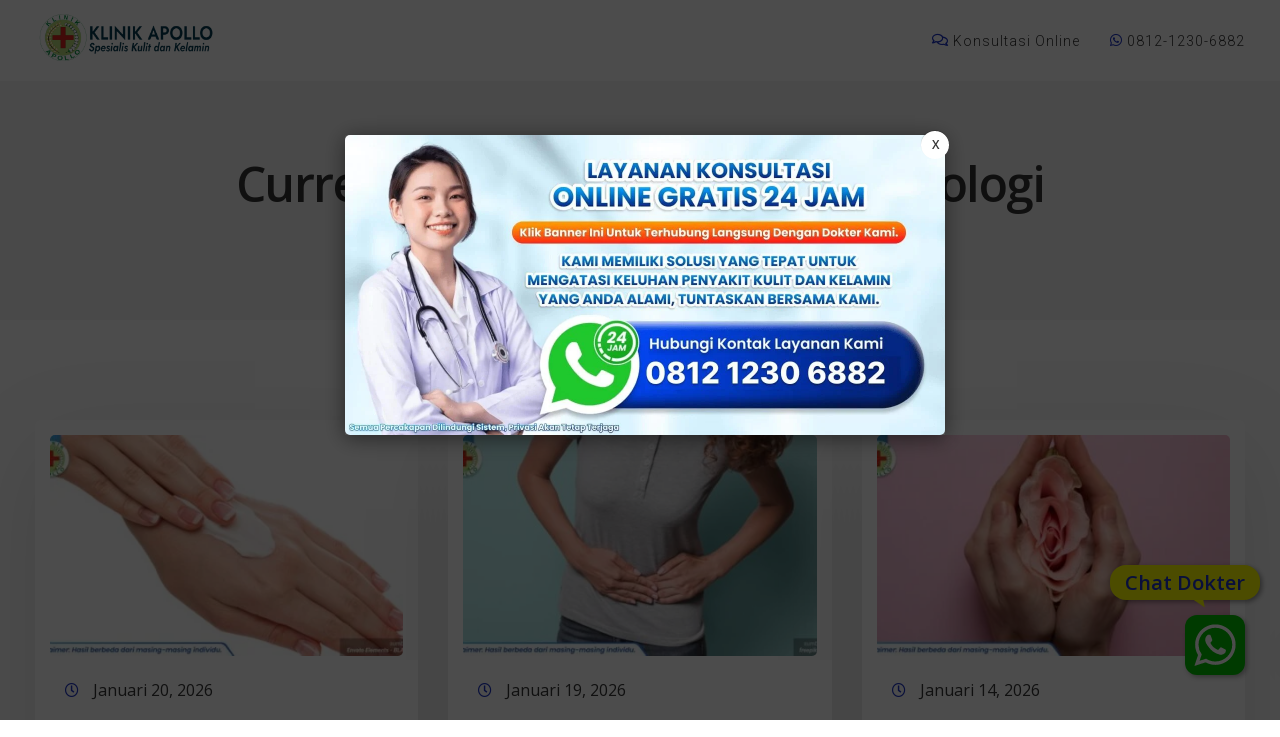

--- FILE ---
content_type: text/html; charset=UTF-8
request_url: https://blog.sentosaklinik.com/kategori/klinik-ginekologi/?mr:referralID=acdcb93e-077b-11ee-83ba-0e0e20d2db07
body_size: 30714
content:
<!DOCTYPE html>
<html lang="id">
   <head>
       <!-- Google tag (gtag.js) -->
<script async src="https://www.googletagmanager.com/gtag/js?id=G-PQ2JKCN6FE"></script>
<script>
  window.dataLayer = window.dataLayer || [];
  function gtag(){dataLayer.push(arguments);}
  gtag('js', new Date());

  gtag('config', 'G-PQ2JKCN6FE');
</script>
      <meta charset="UTF-8">
      <meta name="viewport" content="width=device-width, initial-scale=1">
      <link rel="profile" href="https://gmpg.org/xfn/11">
      <link rel="pingback" href="https://blog.sentosaklinik.com/xmlrpc.php" />
      <meta name='robots' content='index, follow, max-image-preview:large, max-snippet:-1, max-video-preview:-1' />

	<!-- This site is optimized with the Yoast SEO plugin v25.9 - https://yoast.com/wordpress/plugins/seo/ -->
	<title>Klinik Ginekologi | Klinik Utama Apollo</title>
	<link rel="canonical" href="https://blog.sentosaklinik.com/kategori/klinik-ginekologi/" />
	<link rel="next" href="https://blog.sentosaklinik.com/kategori/klinik-ginekologi/page/2/" />
	<meta property="og:locale" content="id_ID" />
	<meta property="og:type" content="article" />
	<meta property="og:title" content="Klinik Ginekologi | Klinik Utama Apollo" />
	<meta property="og:url" content="https://blog.sentosaklinik.com/kategori/klinik-ginekologi/" />
	<meta property="og:site_name" content="Klinik Utama Apollo" />
	<meta name="twitter:card" content="summary_large_image" />
	<meta name="twitter:site" content="@klinik_sentosa" />
	<script type="application/ld+json" class="yoast-schema-graph">{"@context":"https://schema.org","@graph":[{"@type":"CollectionPage","@id":"https://blog.sentosaklinik.com/kategori/klinik-ginekologi/","url":"https://blog.sentosaklinik.com/kategori/klinik-ginekologi/","name":"Klinik Ginekologi | Klinik Utama Apollo","isPartOf":{"@id":"https://blog.sentosaklinik.com/#website"},"primaryImageOfPage":{"@id":"https://blog.sentosaklinik.com/kategori/klinik-ginekologi/#primaryimage"},"image":{"@id":"https://blog.sentosaklinik.com/kategori/klinik-ginekologi/#primaryimage"},"thumbnailUrl":"https://blog.sentosaklinik.com/wp-content/uploads/2026/01/keputihan-karena-bakteri-1_1_11zon.jpg","breadcrumb":{"@id":"https://blog.sentosaklinik.com/kategori/klinik-ginekologi/#breadcrumb"},"inLanguage":"id"},{"@type":"ImageObject","inLanguage":"id","@id":"https://blog.sentosaklinik.com/kategori/klinik-ginekologi/#primaryimage","url":"https://blog.sentosaklinik.com/wp-content/uploads/2026/01/keputihan-karena-bakteri-1_1_11zon.jpg","contentUrl":"https://blog.sentosaklinik.com/wp-content/uploads/2026/01/keputihan-karena-bakteri-1_1_11zon.jpg","width":900,"height":500,"caption":"keputihan karena bakteri 1_1_11zon"},{"@type":"BreadcrumbList","@id":"https://blog.sentosaklinik.com/kategori/klinik-ginekologi/#breadcrumb","itemListElement":[{"@type":"ListItem","position":1,"name":"Home","item":"https://blog.sentosaklinik.com/"},{"@type":"ListItem","position":2,"name":"Klinik Ginekologi"}]},{"@type":"WebSite","@id":"https://blog.sentosaklinik.com/#website","url":"https://blog.sentosaklinik.com/","name":"Klinik Utama Apollo","description":"Spesialis Penyakit Kelamin","publisher":{"@id":"https://blog.sentosaklinik.com/#organization"},"alternateName":"Klinik Kelamin Jakarta","potentialAction":[{"@type":"SearchAction","target":{"@type":"EntryPoint","urlTemplate":"https://blog.sentosaklinik.com/?s={search_term_string}"},"query-input":{"@type":"PropertyValueSpecification","valueRequired":true,"valueName":"search_term_string"}}],"inLanguage":"id"},{"@type":"Organization","@id":"https://blog.sentosaklinik.com/#organization","name":"Klinik Utama Sentosa","alternateName":"Klinik Kelamin Jakarta","url":"https://blog.sentosaklinik.com/","logo":{"@type":"ImageObject","inLanguage":"id","@id":"https://blog.sentosaklinik.com/#/schema/logo/image/","url":"https://blog.sentosaklinik.com/wp-content/uploads/2022/08/logo-biru-sentosa-OK.png","contentUrl":"https://blog.sentosaklinik.com/wp-content/uploads/2022/08/logo-biru-sentosa-OK.png","width":1500,"height":500,"caption":"Klinik Utama Sentosa"},"image":{"@id":"https://blog.sentosaklinik.com/#/schema/logo/image/"},"sameAs":["https://www.facebook.com/people/Klinik-Sentosa/100092539613611/","https://x.com/klinik_sentosa"]}]}</script>
	<!-- / Yoast SEO plugin. -->


<link rel='dns-prefetch' href='//fonts.googleapis.com' />
<link rel='preconnect' href='https://fonts.gstatic.com' crossorigin />
<link rel="alternate" type="application/rss+xml" title="Klinik Utama Apollo &raquo; Feed" href="https://blog.sentosaklinik.com/feed/" />
<link rel="alternate" type="application/rss+xml" title="Klinik Utama Apollo &raquo; Umpan Komentar" href="https://blog.sentosaklinik.com/comments/feed/" />
<link rel="alternate" type="application/rss+xml" title="Klinik Utama Apollo &raquo; Klinik Ginekologi Umpan Kategori" href="https://blog.sentosaklinik.com/kategori/klinik-ginekologi/feed/" />
<style id='wp-img-auto-sizes-contain-inline-css'>
img:is([sizes=auto i],[sizes^="auto," i]){contain-intrinsic-size:3000px 1500px}
/*# sourceURL=wp-img-auto-sizes-contain-inline-css */
</style>
<link rel='stylesheet' id='bootstrap-css' href='https://blog.sentosaklinik.com/wp-content/themes/ekko/core/assets/css/bootstrap.min.css?ver=3.7' media='all' />
<link rel='stylesheet' id='keydesign-style-css' href='https://blog.sentosaklinik.com/wp-content/themes/ekko/style.css?ver=6.9' media='all' />
<link rel='stylesheet' id='child-style-css' href='https://blog.sentosaklinik.com/wp-content/themes/ekko-child/style.css?ver=6.9' media='all' />
<style id='wp-block-library-inline-css'>
:root{--wp-block-synced-color:#7a00df;--wp-block-synced-color--rgb:122,0,223;--wp-bound-block-color:var(--wp-block-synced-color);--wp-editor-canvas-background:#ddd;--wp-admin-theme-color:#007cba;--wp-admin-theme-color--rgb:0,124,186;--wp-admin-theme-color-darker-10:#006ba1;--wp-admin-theme-color-darker-10--rgb:0,107,160.5;--wp-admin-theme-color-darker-20:#005a87;--wp-admin-theme-color-darker-20--rgb:0,90,135;--wp-admin-border-width-focus:2px}@media (min-resolution:192dpi){:root{--wp-admin-border-width-focus:1.5px}}.wp-element-button{cursor:pointer}:root .has-very-light-gray-background-color{background-color:#eee}:root .has-very-dark-gray-background-color{background-color:#313131}:root .has-very-light-gray-color{color:#eee}:root .has-very-dark-gray-color{color:#313131}:root .has-vivid-green-cyan-to-vivid-cyan-blue-gradient-background{background:linear-gradient(135deg,#00d084,#0693e3)}:root .has-purple-crush-gradient-background{background:linear-gradient(135deg,#34e2e4,#4721fb 50%,#ab1dfe)}:root .has-hazy-dawn-gradient-background{background:linear-gradient(135deg,#faaca8,#dad0ec)}:root .has-subdued-olive-gradient-background{background:linear-gradient(135deg,#fafae1,#67a671)}:root .has-atomic-cream-gradient-background{background:linear-gradient(135deg,#fdd79a,#004a59)}:root .has-nightshade-gradient-background{background:linear-gradient(135deg,#330968,#31cdcf)}:root .has-midnight-gradient-background{background:linear-gradient(135deg,#020381,#2874fc)}:root{--wp--preset--font-size--normal:16px;--wp--preset--font-size--huge:42px}.has-regular-font-size{font-size:1em}.has-larger-font-size{font-size:2.625em}.has-normal-font-size{font-size:var(--wp--preset--font-size--normal)}.has-huge-font-size{font-size:var(--wp--preset--font-size--huge)}.has-text-align-center{text-align:center}.has-text-align-left{text-align:left}.has-text-align-right{text-align:right}.has-fit-text{white-space:nowrap!important}#end-resizable-editor-section{display:none}.aligncenter{clear:both}.items-justified-left{justify-content:flex-start}.items-justified-center{justify-content:center}.items-justified-right{justify-content:flex-end}.items-justified-space-between{justify-content:space-between}.screen-reader-text{border:0;clip-path:inset(50%);height:1px;margin:-1px;overflow:hidden;padding:0;position:absolute;width:1px;word-wrap:normal!important}.screen-reader-text:focus{background-color:#ddd;clip-path:none;color:#444;display:block;font-size:1em;height:auto;left:5px;line-height:normal;padding:15px 23px 14px;text-decoration:none;top:5px;width:auto;z-index:100000}html :where(.has-border-color){border-style:solid}html :where([style*=border-top-color]){border-top-style:solid}html :where([style*=border-right-color]){border-right-style:solid}html :where([style*=border-bottom-color]){border-bottom-style:solid}html :where([style*=border-left-color]){border-left-style:solid}html :where([style*=border-width]){border-style:solid}html :where([style*=border-top-width]){border-top-style:solid}html :where([style*=border-right-width]){border-right-style:solid}html :where([style*=border-bottom-width]){border-bottom-style:solid}html :where([style*=border-left-width]){border-left-style:solid}html :where(img[class*=wp-image-]){height:auto;max-width:100%}:where(figure){margin:0 0 1em}html :where(.is-position-sticky){--wp-admin--admin-bar--position-offset:var(--wp-admin--admin-bar--height,0px)}@media screen and (max-width:600px){html :where(.is-position-sticky){--wp-admin--admin-bar--position-offset:0px}}

/*# sourceURL=wp-block-library-inline-css */
</style><style id='global-styles-inline-css'>
:root{--wp--preset--aspect-ratio--square: 1;--wp--preset--aspect-ratio--4-3: 4/3;--wp--preset--aspect-ratio--3-4: 3/4;--wp--preset--aspect-ratio--3-2: 3/2;--wp--preset--aspect-ratio--2-3: 2/3;--wp--preset--aspect-ratio--16-9: 16/9;--wp--preset--aspect-ratio--9-16: 9/16;--wp--preset--color--black: #000000;--wp--preset--color--cyan-bluish-gray: #abb8c3;--wp--preset--color--white: #ffffff;--wp--preset--color--pale-pink: #f78da7;--wp--preset--color--vivid-red: #cf2e2e;--wp--preset--color--luminous-vivid-orange: #ff6900;--wp--preset--color--luminous-vivid-amber: #fcb900;--wp--preset--color--light-green-cyan: #7bdcb5;--wp--preset--color--vivid-green-cyan: #00d084;--wp--preset--color--pale-cyan-blue: #8ed1fc;--wp--preset--color--vivid-cyan-blue: #0693e3;--wp--preset--color--vivid-purple: #9b51e0;--wp--preset--gradient--vivid-cyan-blue-to-vivid-purple: linear-gradient(135deg,rgb(6,147,227) 0%,rgb(155,81,224) 100%);--wp--preset--gradient--light-green-cyan-to-vivid-green-cyan: linear-gradient(135deg,rgb(122,220,180) 0%,rgb(0,208,130) 100%);--wp--preset--gradient--luminous-vivid-amber-to-luminous-vivid-orange: linear-gradient(135deg,rgb(252,185,0) 0%,rgb(255,105,0) 100%);--wp--preset--gradient--luminous-vivid-orange-to-vivid-red: linear-gradient(135deg,rgb(255,105,0) 0%,rgb(207,46,46) 100%);--wp--preset--gradient--very-light-gray-to-cyan-bluish-gray: linear-gradient(135deg,rgb(238,238,238) 0%,rgb(169,184,195) 100%);--wp--preset--gradient--cool-to-warm-spectrum: linear-gradient(135deg,rgb(74,234,220) 0%,rgb(151,120,209) 20%,rgb(207,42,186) 40%,rgb(238,44,130) 60%,rgb(251,105,98) 80%,rgb(254,248,76) 100%);--wp--preset--gradient--blush-light-purple: linear-gradient(135deg,rgb(255,206,236) 0%,rgb(152,150,240) 100%);--wp--preset--gradient--blush-bordeaux: linear-gradient(135deg,rgb(254,205,165) 0%,rgb(254,45,45) 50%,rgb(107,0,62) 100%);--wp--preset--gradient--luminous-dusk: linear-gradient(135deg,rgb(255,203,112) 0%,rgb(199,81,192) 50%,rgb(65,88,208) 100%);--wp--preset--gradient--pale-ocean: linear-gradient(135deg,rgb(255,245,203) 0%,rgb(182,227,212) 50%,rgb(51,167,181) 100%);--wp--preset--gradient--electric-grass: linear-gradient(135deg,rgb(202,248,128) 0%,rgb(113,206,126) 100%);--wp--preset--gradient--midnight: linear-gradient(135deg,rgb(2,3,129) 0%,rgb(40,116,252) 100%);--wp--preset--font-size--small: 13px;--wp--preset--font-size--medium: 20px;--wp--preset--font-size--large: 36px;--wp--preset--font-size--x-large: 42px;--wp--preset--spacing--20: 0.44rem;--wp--preset--spacing--30: 0.67rem;--wp--preset--spacing--40: 1rem;--wp--preset--spacing--50: 1.5rem;--wp--preset--spacing--60: 2.25rem;--wp--preset--spacing--70: 3.38rem;--wp--preset--spacing--80: 5.06rem;--wp--preset--shadow--natural: 6px 6px 9px rgba(0, 0, 0, 0.2);--wp--preset--shadow--deep: 12px 12px 50px rgba(0, 0, 0, 0.4);--wp--preset--shadow--sharp: 6px 6px 0px rgba(0, 0, 0, 0.2);--wp--preset--shadow--outlined: 6px 6px 0px -3px rgb(255, 255, 255), 6px 6px rgb(0, 0, 0);--wp--preset--shadow--crisp: 6px 6px 0px rgb(0, 0, 0);}:where(.is-layout-flex){gap: 0.5em;}:where(.is-layout-grid){gap: 0.5em;}body .is-layout-flex{display: flex;}.is-layout-flex{flex-wrap: wrap;align-items: center;}.is-layout-flex > :is(*, div){margin: 0;}body .is-layout-grid{display: grid;}.is-layout-grid > :is(*, div){margin: 0;}:where(.wp-block-columns.is-layout-flex){gap: 2em;}:where(.wp-block-columns.is-layout-grid){gap: 2em;}:where(.wp-block-post-template.is-layout-flex){gap: 1.25em;}:where(.wp-block-post-template.is-layout-grid){gap: 1.25em;}.has-black-color{color: var(--wp--preset--color--black) !important;}.has-cyan-bluish-gray-color{color: var(--wp--preset--color--cyan-bluish-gray) !important;}.has-white-color{color: var(--wp--preset--color--white) !important;}.has-pale-pink-color{color: var(--wp--preset--color--pale-pink) !important;}.has-vivid-red-color{color: var(--wp--preset--color--vivid-red) !important;}.has-luminous-vivid-orange-color{color: var(--wp--preset--color--luminous-vivid-orange) !important;}.has-luminous-vivid-amber-color{color: var(--wp--preset--color--luminous-vivid-amber) !important;}.has-light-green-cyan-color{color: var(--wp--preset--color--light-green-cyan) !important;}.has-vivid-green-cyan-color{color: var(--wp--preset--color--vivid-green-cyan) !important;}.has-pale-cyan-blue-color{color: var(--wp--preset--color--pale-cyan-blue) !important;}.has-vivid-cyan-blue-color{color: var(--wp--preset--color--vivid-cyan-blue) !important;}.has-vivid-purple-color{color: var(--wp--preset--color--vivid-purple) !important;}.has-black-background-color{background-color: var(--wp--preset--color--black) !important;}.has-cyan-bluish-gray-background-color{background-color: var(--wp--preset--color--cyan-bluish-gray) !important;}.has-white-background-color{background-color: var(--wp--preset--color--white) !important;}.has-pale-pink-background-color{background-color: var(--wp--preset--color--pale-pink) !important;}.has-vivid-red-background-color{background-color: var(--wp--preset--color--vivid-red) !important;}.has-luminous-vivid-orange-background-color{background-color: var(--wp--preset--color--luminous-vivid-orange) !important;}.has-luminous-vivid-amber-background-color{background-color: var(--wp--preset--color--luminous-vivid-amber) !important;}.has-light-green-cyan-background-color{background-color: var(--wp--preset--color--light-green-cyan) !important;}.has-vivid-green-cyan-background-color{background-color: var(--wp--preset--color--vivid-green-cyan) !important;}.has-pale-cyan-blue-background-color{background-color: var(--wp--preset--color--pale-cyan-blue) !important;}.has-vivid-cyan-blue-background-color{background-color: var(--wp--preset--color--vivid-cyan-blue) !important;}.has-vivid-purple-background-color{background-color: var(--wp--preset--color--vivid-purple) !important;}.has-black-border-color{border-color: var(--wp--preset--color--black) !important;}.has-cyan-bluish-gray-border-color{border-color: var(--wp--preset--color--cyan-bluish-gray) !important;}.has-white-border-color{border-color: var(--wp--preset--color--white) !important;}.has-pale-pink-border-color{border-color: var(--wp--preset--color--pale-pink) !important;}.has-vivid-red-border-color{border-color: var(--wp--preset--color--vivid-red) !important;}.has-luminous-vivid-orange-border-color{border-color: var(--wp--preset--color--luminous-vivid-orange) !important;}.has-luminous-vivid-amber-border-color{border-color: var(--wp--preset--color--luminous-vivid-amber) !important;}.has-light-green-cyan-border-color{border-color: var(--wp--preset--color--light-green-cyan) !important;}.has-vivid-green-cyan-border-color{border-color: var(--wp--preset--color--vivid-green-cyan) !important;}.has-pale-cyan-blue-border-color{border-color: var(--wp--preset--color--pale-cyan-blue) !important;}.has-vivid-cyan-blue-border-color{border-color: var(--wp--preset--color--vivid-cyan-blue) !important;}.has-vivid-purple-border-color{border-color: var(--wp--preset--color--vivid-purple) !important;}.has-vivid-cyan-blue-to-vivid-purple-gradient-background{background: var(--wp--preset--gradient--vivid-cyan-blue-to-vivid-purple) !important;}.has-light-green-cyan-to-vivid-green-cyan-gradient-background{background: var(--wp--preset--gradient--light-green-cyan-to-vivid-green-cyan) !important;}.has-luminous-vivid-amber-to-luminous-vivid-orange-gradient-background{background: var(--wp--preset--gradient--luminous-vivid-amber-to-luminous-vivid-orange) !important;}.has-luminous-vivid-orange-to-vivid-red-gradient-background{background: var(--wp--preset--gradient--luminous-vivid-orange-to-vivid-red) !important;}.has-very-light-gray-to-cyan-bluish-gray-gradient-background{background: var(--wp--preset--gradient--very-light-gray-to-cyan-bluish-gray) !important;}.has-cool-to-warm-spectrum-gradient-background{background: var(--wp--preset--gradient--cool-to-warm-spectrum) !important;}.has-blush-light-purple-gradient-background{background: var(--wp--preset--gradient--blush-light-purple) !important;}.has-blush-bordeaux-gradient-background{background: var(--wp--preset--gradient--blush-bordeaux) !important;}.has-luminous-dusk-gradient-background{background: var(--wp--preset--gradient--luminous-dusk) !important;}.has-pale-ocean-gradient-background{background: var(--wp--preset--gradient--pale-ocean) !important;}.has-electric-grass-gradient-background{background: var(--wp--preset--gradient--electric-grass) !important;}.has-midnight-gradient-background{background: var(--wp--preset--gradient--midnight) !important;}.has-small-font-size{font-size: var(--wp--preset--font-size--small) !important;}.has-medium-font-size{font-size: var(--wp--preset--font-size--medium) !important;}.has-large-font-size{font-size: var(--wp--preset--font-size--large) !important;}.has-x-large-font-size{font-size: var(--wp--preset--font-size--x-large) !important;}
/*# sourceURL=global-styles-inline-css */
</style>

<style id='classic-theme-styles-inline-css'>
/*! This file is auto-generated */
.wp-block-button__link{color:#fff;background-color:#32373c;border-radius:9999px;box-shadow:none;text-decoration:none;padding:calc(.667em + 2px) calc(1.333em + 2px);font-size:1.125em}.wp-block-file__button{background:#32373c;color:#fff;text-decoration:none}
/*# sourceURL=/wp-includes/css/classic-themes.min.css */
</style>
<link rel='stylesheet' id='contact-form-7-css' href='https://blog.sentosaklinik.com/wp-content/plugins/contact-form-7/includes/css/styles.css?ver=6.1.1' media='all' />
<link rel='stylesheet' id='kd-addon-style-css' href='https://blog.sentosaklinik.com/wp-content/plugins/keydesign-addon/assets/css/kd_vc_front.css?ver=6.9' media='all' />
<style id='kd-addon-style-inline-css'>
.tt_button.second-style .iconita,#single-page #comments input[type="submit"]:hover,.tt_button.tt_secondary_button,.tt_button.tt_secondary_button .iconita,.team-carousel .owl-item .team-member.design-creative .team-socials a,.format-quote .entry-wrapper:before,.blog-single-title a:hover,.upper-footer i:hover,.wpb-js-composer .vc_tta-container .vc_tta-tabs.vc_tta-tabs-position-left .vc_tta-tab a:hover,.wpb-js-composer .vc_tta-container .vc_tta-tabs.vc_tta-tabs-position-left .vc_tta-tab.vc_active a,.wpb-js-composer .vc_tta-container .vc_tta-tabs.vc_tta-tabs-position-right .vc_tta-tab a:hover,.wpb-js-composer .vc_tta-container .vc_tta-tabs.vc_tta-tabs-position-right .vc_tta-tab.vc_active a,footer.underline-effect .textwidget a:hover,.kd-price-block .pb-price,.team-member.design-classic .kd-team-contact a:hover,#commentform #submit:hover,.kd-panel-subtitle ul>li:before,.kd-panel-subtitle ol>li:before,.tab-text-container ul>li:before,.side-content-text ul>li:before,.wpb_text_column ul>li:before,.modal-content-contact .redux-social-media-list i:hover,.related-content .portfolio .post-link:hover,.related-content .portfolio h5 a:hover,#posts-content .post-link:hover,.team-member.design-classic .team-socials .fab,.vc_grid-item-mini .blog-detailed-grid .vc_gitem-post-data.vc_gitem-post-data-source-post_date p:before,.vc_grid-item-mini .blog-detailed-grid .vc_gitem-post-data.vc_gitem-post-data-source-post_date div:before,#posts-content.blog-detailed-grid .entry-meta a:hover,.woocommerce div.product .woocommerce-tabs ul.tabs li.active a,.woocommerce div.product .woocommerce-tabs ul.tabs li a:hover,.large-counter .kd_counter_units,.footer_widget .redux-social-media-list i,.woocommerce ul.products li.product .categories a:hover,#single-page .bbp-login-form .user-submit:hover,.woocommerce-page ul.products li.product.woo-minimal-style .button,.woocommerce-page ul.products li.product.woo-minimal-style .added_to_cart,.menubar #main-menu .navbar-nav .mega-menu.menu-item-has-children .dropdown:hover > a,.key-icon-box .ib-link a,.footer-bar .footer-nav-menu ul li a:hover,#popup-modal .close:hover,body.maintenance-mode .container h2,.wpb-js-composer .vc_tta-container .vc_tta.vc_tta-style-classic.vc_tta-tabs-position-top .vc_tta-tabs-container .vc_tta-tabs-list li.vc_active a,.wpb-js-composer .vc_tta-container .vc_tta.vc_tta-style-classic.vc_tta-tabs-position-top .vc_tta-tabs-container .vc_tta-tabs-list li a:hover,blockquote:before,.feature-sections-wrapper .feature-sections-tabs .nav-tabs a:hover i,.feature-sections-wrapper .feature-sections-tabs .nav-tabs li.active a i,.woocommerce nav.woocommerce-pagination ul li a:hover,.port-prev.tt_button,.port-next.tt_button,.upper-footer .socials-widget a:hover .fa,.woocommerce .woocommerce-form-login .button:hover,.footer_widget ul a:hover,.side-content-text ul li:before,span.bbp-admin-links a:hover,#bbpress-forums #bbp-single-user-details #bbp-user-navigation a:hover,.vc_grid-item-mini .vc_gitem-post-data.vc_gitem-post-data-source-post_date div:before,.vc_grid-item-mini .vc_gitem-post-data.vc_gitem-post-data-source-post_author a:before,.vc_grid-item-mini .blog-detailed-grid .vc_btn3-container:hover a,.feature-sections-wrapper .feature-sections-tabs .nav-tabs a:hover,.topbar-lang-switcher ul li a:hover span,.feature-sections-wrapper .feature-sections-tabs .nav-tabs li.active a,div.bbp-breadcrumb a:hover,#bbpress-forums div.bbp-topic-author a.bbp-author-name,#bbpress-forums div.bbp-reply-author a.bbp-author-name,.kd_pie_chart .kd-piechart-icon,.row .vc_toggle_size_md.vc_toggle_simple .vc_toggle_title:hover h4,.row .vc_toggle_size_md.vc_toggle_default .vc_toggle_title:hover h4,.woocommerce .checkout_coupon .button:hover:hover,.woocommerce-page #payment #place_order:hover,.team-member.design-minimal .team-socials a,.woocommerce-cart #single-page table.cart .button:hover,.woocommerce-cart #single-page table.cart .actions .button:hover,.wpb-js-composer .vc_tta-container .vc_tta-color-white.vc_tta-style-modern .vc_tta-tab.vc_active a,.team-member.design-two:hover .team-socials .fab:hover,.team-member.design-two .team-socials .fab:hover,#single-page .return-to-shop a:hover,.woocommerce-error a,.woocommerce-info a,.woocommerce-message a,.woocommerce-cart .wc-proceed-to-checkout a.checkout-button:hover,.navbar-nav li.dropdown:hover .dropdown-menu:hover li a:hover,.woocommerce ul.products li.product h2:hover,.keydesign-cart .buttons .btn,.woocommerce .keydesign-cart .buttons .btn,.woocommerce #payment #place_order:hover,.woocommerce-page #payment #place_order:hover,.portfolio-meta.share-meta .fa:hover,.woocommerce-account #single-page .woocommerce-Button:hover,.woocommerce #respond input#submit:hover,.woocommerce-page ul.products li.product.woo-minimal-style .button:hover,.woocommerce-page ul.products li.product.woo-minimal-style .added_to_cart:hover,.blog_widget ul li a:hover,#posts-content .entry-meta a:hover,.woocommerce a.button:hover,.keydesign-cart:hover .cart-icon,#comments input[type="submit"],.search-submit:hover,.blog-single-content .tags a,.lower-footer a:hover,#posts-content .post .blog-single-title a:hover,#posts-content.blog-minimal-list .blog-single-title a:hover,#posts-content.blog-img-left-list .blog-single-title a:hover,.socials-widget a:hover .fa,.socials-widget a:hover,#customizer .ekko-tooltip,.footer_widget .menu li a:hover,.row .vc_toggle_size_md.vc_toggle_simple .vc_toggle_title:hover h4,#single-page .single-page-content .widget ul li a:hover,#comments .reply a:hover,#comments .comment-meta a:hover,#kd-slider .secondary_slider,#single-page .single-page-content .widget ul li.current-menu-item a,.team-socials .fa:hover,#posts-content .post .tt_button:hover .fa,#posts-content .post .tt_button:hover,.topbar-socials a:hover .fa,.pricing .pricing-price,.pricing-table .tt_button,.topbar-phone .iconsmind-Telephone ,.topbar-email .iconsmind-Mail,.modal-content-contact .key-icon-box .service-heading a:hover,.pricing-table.active .tt_button:hover,.footer-business-content a:hover,.vc_grid-item-mini .vc_gitem-zone .vc_btn3.vc_btn3-style-custom,.star-rating span,.es-accordion .es-heading h4 a:hover,.keydesign-cart ul.product_list_widget .cart-item:hover,.woocommerce .keydesign-cart ul.product_list_widget .cart-item:hover,#customizer .options a:hover i,.woocommerce .price_slider_wrapper .price_slider_amount .button,#customizer .options a:hover,#single-page input[type="submit"]:hover,#posts-content .post input[type="submit"]:hover,.active .pricing-option i,#comments .reply a:hover,.meta-content .tags a:hover,.navigation.pagination .next,.woocommerce-cart#single-page table.cart .product-name a:hover,.navigation.pagination .prev,.product_meta a:hover,.tags a:hover,.tagcloud a:hover,.tt_button.second-style,.lower-footer .pull-right a:hover,.woocommerce-review-link:hover,.section .wpcf7-mail-sent-ok,.blog-header-form .wpcf7-mail-sent-ok,.upper-footer .modal-menu-item,.video-socials a:hover .fa,.kd_pie_chart .pc-link a:hover,.vc_grid-item-mini .vc_gitem_row .vc_gitem-col h4:hover,.fa,.far,.fas,.fab,.wpcf7 .wpcf7-submit:hover,.contact .wpcf7-response-output,.video-bg .secondary-button:hover,#headerbg li a.active,#headerbg li a.active:hover,.footer-nav a:hover ,.wpb_wrapper .menu a:hover ,.text-danger,.blog_widget ul li a:before,.pricing i,.content-area .vc_grid .vc_gitem-zone-c .vc_general,code,#single-page .single-page-content ul li:before,.subscribe-form header .wpcf7-submit,#posts-content .page-content ul li:before,.chart-content .nc-icon-outline,.chart,.row .vc_custom_heading a:hover,.secondary-button-inverse,.primary-button.button-inverse:hover,.primary-button,a,.kd-process-steps .pss-step-number span,.navbar-default .navbar-nav > .active > a,.pss-link a:hover,.kd_number_string,.featured_content_parent .active-elem h4,.contact-map-container .toggle-map:hover .fa,.contact-map-container .toggle-map:hover,.testimonials.slider .tt-container:before,.tt_button:hover,div.wpforms-container-full .wpforms-form input[type=submit]:hover,div.wpforms-container-full .wpforms-form button[type=submit]:hover,.nc-icon-outline,.phb-simple-link:hover,.content-area .vc_grid-item-mini:hover .vc_gitem-zone-c .vc_gitem_row .vc_gitem-col h4,.woocommerce ul.products li.product h3:hover,.wpb_text_column ol>li:before,.wpb_text_column ul>li:before,.key-icon-box .ib-link a:hover,.features-tabs .tab-controls li a:hover,.features-tabs.tab-img-fullwidth li.active a,.wp-block-button .wp-block-button__link:hover,.wp-block-archives li a:hover,.wp-block-categories.wp-block-categories-list li a:hover,.cb-container .cb-img-area i,.kd-counter-icon i,.features-tabs .tab-controls li i,.key-icon-box i,.business-info-wrapper .toggle-map-info,.process-icon i,.kd-progress-icon i,.side-content-wrapper i.section-icon,.menu-item-badge {color: #1D34C6;}.navbar.navbar-default.navbar-shrink .menubar .navbar-nav .active > a,.navbar.navbar-default .menubar .navbar-nav .active > a {color: #1D34C6!important;}.play-btn-primary-color .play-video:hover,.play-btn-primary-color .play-video,.play-btn-primary-color.play-video:hover,.play-btn-primary-color.play-video,.search .search-form .search-field,.feature-sections-wrapper .feature-sections-tabs .nav-tabs li.active a,.blog_widget .woocommerce-product-search .search-field,.features-tabs.tab-img-fullwidth li.active a,.pricing-table.active,.key-icon-box:hover .ib-wrapper,.cb-container:hover,.modal-content-inner .wpcf7-not-valid-tip,.section .wpcf7-mail-sent-ok,.toggle-map-info:hover,.blog-header-form .wpcf7-mail-sent-ok,.blog-header-form .wpcf7-not-valid-tip,.section .wpcf7-not-valid-tip,.kd-side-panel .wpcf7-not-valid-tip,.kd-process-steps.process-checkbox-template .pss-item:before,.kd-process-steps.process-checkbox-template,.kd-separator,.kd-separator .kd-separator-line {border-color: #1D34C6;}.pricing .pricing-price.sale-yes .pt-normal-price:after,.woocommerce .single_variation_wrap button.button.alt.disabled,.video-modal .modal-content .close:hover,#single-page .bbp-login-form .user-submit,.bbpress #user-submit,.gform_wrapper .gform_footer input.button,.gform_wrapper .gform_footer input[type=submit],input[type="button"].ninja-forms-field,.modal-content-inner .wpcf7-submit:hover,.searchform #searchsubmit,#kd-slider,.kd-contact-form.light_background .wpcf7 .wpcf7-submit,.footer-newsletter-form .wpcf7 .wpcf7-submit,.kd_progressbarfill,.phone-wrapper,.wpb_wrapper #loginform .button,.woocommerce input.button,.email-wrapper,.woocommerce ul.products li.product .added_to_cart:hover,.footer-business-info.footer-socials a:hover,.parallax.with-overlay:after,.content-area .vc_grid-filter>.vc_grid-filter-item span:after,.tt_button.tt_secondary_button:hover,.pricing-table .tt_button:hover,.modal-content-inner .wpcf7-not-valid-tip,.kd-side-panel .wpcf7-not-valid-tip,.tt_button.second-style:hover,.pricing-table.active .tt_button,#customizer .screenshot a,.heading-separator,.blog-header-form .wpcf7-not-valid-tip,.section .wpcf7-not-valid-tip,.port-prev.tt_button:hover,.port-next.tt_button:hover,.owl-buttons div:hover,.row .vc_toggle_default .vc_toggle_icon,.row .vc_toggle_default .vc_toggle_icon::after,.row .vc_toggle_default .vc_toggle_icon::before,.woocommerce #respond input#submit,.woocommerce a.button,.upper-footer .modal-menu-item:hover,.contact-map-container .toggle-map,.portfolio-item .portfolio-content,.tt_button,#wrapper .vc_grid-btn-load_more .vc_general,.owl-dot span,.woocommerce a.remove:hover,.pricing .secondary-button.secondary-button-inverse:hover,.with-overlay .parallax-overlay,.secondary-button.secondary-button-inverse:hover,.secondary-button,#kd-slider .bullet-bar.tparrows,.primary-button.button-inverse,#posts-content .post input[type="submit"],.btn-xl,.with-overlay,.vc_grid-item-mini .vc_gitem-zone .vc_btn3.vc_btn3-style-custom:hover,.woocommerce .price_slider_wrapper .ui-slider-horizontal .ui-slider-range,.separator,.woocommerce button.button,.cb-container.cb_main_color:hover,.keydesign-cart .buttons .btn:hover,.woocommerce .keydesign-cart .buttons .btn:hover,.woocommerce ul.products li.product .button:hover,#single-page #comments input[type="submit"]:hover,.contact-map-container .toggle-map:hover,.wpcf7 .wpcf7-submit:hover,.owl-dot span,.features-tabs .tab.active,.pricing-table.DetailedStyle.active .pricing-title .pricing-title-content,.content-area .vc_grid .vc-gitem-zone-height-mode-auto.vc_gitem-zone.vc_gitem-zone-a:before,.row .vc_toggle_simple .vc_toggle_title:hover .vc_toggle_icon::after,.row .vc_toggle_simple .vc_toggle_title:hover .vc_toggle_icon::before,.wpcf7 .wpcf7-submit,.navigation.pagination .next:hover,#single-page .vc_col-sm-3 .wpcf7 .wpcf7-submit,.spinner:before,.toggle-map-info:hover,.content-area .vc_grid .vc_gitem-zone-c .vc_general:hover,.content-area .vc_grid-item-mini .vc_gitem-animate-fadeIn .vc_gitem-zone.vc_gitem-zone-a:before,.keydesign-cart .badge,.tags a:after,.tagcloud a:after,div.wpcf7 .wpcf7-form .ajax-loader,#bbp_search_submit,div.wpforms-container-full .wpforms-form input[type=submit],div.wpforms-container-full .wpforms-form button[type=submit],.comparison-pricing-table .vc_custom_heading.active,.comparison-pricing-table .pricing-row.active,#commentform #submit,footer.underline-effect .textwidget a:after,footer.underline-effect .navbar-footer li a:after,footer.underline-effect .footer_widget .menu li a:after,#main-menu.underline-effect .navbar-nav .mega-menu .dropdown-menu .menu-item a:after,#main-menu.underline-effect .navbar-nav .menu-item .dropdown-menu .menu-item a:after,.kd-process-steps.process-checkbox-template .pss-step-number span:before,.kd-process-steps.process-checkbox-template .pss-step-number:before,.kd-process-steps.process-checkbox-template .pss-item:before,.blog-page-numbers li.active a,.woocommerce nav.woocommerce-pagination ul li span.current,.woocommerce span.onsale,.kd-price-switch input:checked + .price-slider,.team-member.design-classic .kd-team-contact .kd-team-email:before,.team-member.design-classic .kd-team-contact .kd-team-phone:before,.team-member.design-creative .team-image:before,.team-member.design-creative .team-content-hover:before,.testimonials.slider.with-image .tt-content .tt-container,.ib-hover-2.key-icon-box:hover .ib-wrapper,#main-menu.background-dropdown-effect .navbar-nav .menu-item-has-children .dropdown-menu a:hover,.team-member.design-classic .team-socials a:after,.woocommerce .price_slider_wrapper .ui-slider .ui-slider-handle,.navigation.pagination .prev:hover,.kd-panel-phone:after,.kd-panel-email:after,.kd-panel-social-list .redux-social-media-list a:after,footer.underline-effect .footer_widget ul li.cat-item a:after,.play-btn-primary-color .play-video,.wp-block-button__link,.cd-handle,.timeline-item-wrapper.full-link-card .timeline-full-link:hover,.timeline-item-wrapper.full-link-card:hover + .timeline-item-arrow + .timeline-item-point {background-color: #1D34C6;}.menu-item-badge {background-color: #1D34C61f;}#single-page .bbp-login-form .user-submit,#single-page #comments input[type="submit"]:hover,.navigation.pagination .next,.navigation.pagination .prev,.upper-footer .modal-menu-item,.wpcf7 .wpcf7-submit:hover,.tt_button,#wrapper .vc_grid-btn-load_more .vc_general,div.wpforms-container-full .wpforms-form input[type=submit]:hover,div.wpforms-container-full .wpforms-form button[type=submit]:hover,.navigation.pagination .next,.navigation.pagination .prev,.woocommerce ul.products li.product .button:hover,.woocommerce .price_slider_wrapper .ui-slider .ui-slider-handle,.pricing.active,.vc_grid-item-mini .vc_gitem-zone .vc_btn3.vc_btn3-style-custom,.primary-button.button-inverse:hover,.primary-button.button-inverse,.keydesign-cart .buttons .btn,.woocommerce .keydesign-cart .buttons .btn,.wpcf7 .wpcf7-submit,.wpb_wrapper #loginform .button,.owl-buttons div:hover,.woocommerce button.button,.woocommerce a.button,.content-area .vc_grid .vc_gitem-zone-c .vc_general,#commentform #submit,div.wpforms-container-full .wpforms-form input[type=submit],div.wpforms-container-full .wpforms-form button[type=submit],.wp-block-button__link,#posts-content .post input[type="submit"],.woocommerce ul.products li.product .added_to_cart,.woocommerce input.button,.owl-dot.active span,.owl-dot:hover span {border: 2px solid #1D34C6;}div.wpcf7 .wpcf7-form .ajax-loader {border: 5px solid #1D34C6;}.blog_widget .woocommerce-product-search .search-field,.blog_widget .search-form .search-field,.page-404 .tt_button,#wrapper .widget-title,.blockquote-reverse,.testimonials.slider.owl-dot.active span,.tags a:hover,.tagcloud a:hover,.contact-map-container .toggle-map:hover,.navigation.pagination .next:hover,.navigation.pagination .prev:hover,.contact .wpcf7-response-output,.video-bg .secondary-button,#single-page .single-page-content .widget .widgettitle,.image-bg .secondary-button,.contact .wpcf7-form-control-wrap textarea.wpcf7-form-control:focus,.contact .wpcf7-form-control-wrap input.wpcf7-form-control:focus,.team-member-down:hover .triangle,.team-member:hover .triangle,.comparison-pricing-table .vc_custom_heading.active,.comparison-pricing-table .pricing-row.active,.features-tabs .tab.active:after,.tabs-image-left.features-tabs .tab.active:after,.secondary-button-inverse,.kd-process-steps.process-number-template ul li:hover,.wpb-js-composer .vc_tta-container .vc_tta.vc_tta-style-classic.vc_tta-tabs-position-top .vc_tta-tabs-container .vc_tta-tabs-list li.vc_active a,.vc_separator .vc_sep_holder .vc_sep_line,.timeline-item-wrapper.full-link-card:hover + .timeline-item-arrow {border-color: #1D34C6;}.wpb-js-composer .vc_tta-container .vc_tta-tabs.vc_tta-tabs-position-left .vc_tta-tab.vc_active a,.wpb-js-composer .vc_tta-container .vc_tta-tabs.vc_tta-tabs-position-right .vc_tta-tab.vc_active a,.wpb-js-composer .vc_tta-container .vc_tta-tabs.vc_tta-tabs-position-left .vc_tta-tab.vc_active,.wpb-js-composer .vc_tta-container .vc_tta-tabs.vc_tta-tabs-position-right .vc_tta-tab.vc_active {border-bottom-color: #1D34C6;}.wpb-js-composer .vc_tta-container.vc_tta-tabs.vc_tta-tabs-position-left .vc_tta-tab:before {border-right: 9px solid #1D34C6;}.wpb-js-composer .vc_tta-container .vc_tta.vc_tta-style-classic.vc_tta-tabs-position-top .vc_tta-tabs-container .vc_tta-tabs-list li:before {border-top: 9px solid #1D34C6;}#wrapper .vc_grid-btn-load_more .vc_general:hover,.tt_button.btn_secondary_color.tt_secondary_button:hover,.tt_button.btn_secondary_color,#wrapper.btn-hover-2 .wpcf7 .wpcf7-submit:hover,.btn-hover-2 #commentform #submit:hover,.btn-hover-2 .kd-panel-contact .wpcf7-submit:hover,.play-btn-secondary-color .play-video {background-color: #013982;}.tt_button.btn_secondary_color.tt_secondary_button,.tt_button.btn_secondary_color:hover {color: #013982;}.tt_button.btn_secondary_color {border: 2px solid #013982;}#wrapper .vc_grid-btn-load_more .vc_general:hover,.play-btn-secondary-color .play-video:hover,.play-btn-secondary-color .play-video,.play-btn-secondary-color.play-video:hover,.play-btn-secondary-color.play-video,#wrapper.btn-hover-2 .wpcf7 .wpcf7-submit:hover,.btn-hover-2 #commentform #submit:hover,.btn-hover-2 .kd-panel-contact .wpcf7-submit:hover {border-color: #013982;}h1,h2,h3,h4,h5,.wp-block-search .wp-block-search__label,.kd_progress_bar .kd_progb_head .kd-progb-title h4,.es-accordion .es-heading h4 a,.wpb-js-composer .vc_tta-color-white.vc_tta-style-modern .vc_tta-tab>a:hover,#comments .fn,#comments .fn a,.portfolio-block h4,.rw-author-details h4,.testimonials.slider .author,.vc_grid-item-mini .vc_gitem_row .vc_gitem-col h4,.team-content h5,.key-icon-box .service-heading,.post a:hover,.kd_pie_chart .kd_pc_title,.kd_pie_chart .pc-link a,.testimonials .tt-content h4,.kd-photobox .phb-content h4,.kd-process-steps .pss-text-area h4,.widget-title,.kd-promobox .prb-content h4,.bp-content h4,.reply-title,.product_meta,.blog-header .section-heading,.tcards-title,.tcards_header .tcards-name,.woocommerce-result-count,.pss-link a,.navbar-default .nav li a,.logged-in .navbar-nav a,.navbar-nav .menu-item a,.woocommerce table.shop_attributes th,.portfolio-block strong,.keydesign-cart .nc-icon-outline-cart,.portfolio-meta.share-meta .fa,.subscribe input[type="submit"],.es-accordion .es-speaker-container .es-speaker-name,.pricing-title,.woocommerce-cart#single-page table.cart .product-name a,.wpb-js-composer .vc_tta-container .vc_tta-color-white.vc_tta-style-modern .vc_tta-tab>a,.rw_rating .rw-title,.group_table .label,.cb-container.cb_transparent_color:hover .cb-heading,.app-gallery .ag-section-desc h4,.single-post .wpb_text_column strong,.owl-buttons div,#single-page .single-page-content .widget ul li a,.modal-content-contact .key-icon-box .service-heading a,.woocommerce-ordering select,.woocommerce div.product .woocommerce-tabs .panel #reply-title,.page-404 .section-subheading,.showcoupon:hover,.pricing-table .pricing-img i,.navbar-default .navbar-nav > li > a:hover,.testimonials.slider.with-image .tt-container h6,.socials-widget a:hover .fa,.socials-widget a:hover,.owl-nav div,#comments label,.author-box-wrapper .author-name h6,.keydesign-cart .empty-cart,.play-video:hover .fa-play,.author-website,.post-link:hover,#comments .reply a:hover,.author-desc-wrapper a:hover,.blog-single-content .tags a:hover,.woocommerce #coupon_code,.woocommerce .quantity .qty,.kd-price-block .pb-content-wrap .pb-pricing-wrap,.blog-single-title a,.topbar-phone a:hover,.topbar-email a:hover,.topbar #menu-topbar-menu li a:hover,.navbar-topbar li a:hover,.fa.toggle-search:hover,.business-info-header i,.tt_secondary_button.tt_third_button:hover,.tt_secondary_button.tt_third_button:hover .fa,.keydesign-cart .subtotal,#single-page p.cart-empty,blockquote cite,.cta-icon i,.pricing .pricing-option strong,.pricing-table.DetailedStyle .pricing .pricing-price,body.maintenance-mode .countdown,.mobile-cart .keydesign-cart,body.woocommerce-page .entry-header .section-heading,.feature-sections-wrapper .feature-sections-tabs .nav-tabs a,.team-member.design-minimal .team-socials a:hover,.content-area .vc_grid-filter>.vc_grid-filter-item:hover>span,.key-icon-box .ib-link a:hover,.rw-link a:hover,.tcards-link a:hover,.team-link a:hover,.feature-sections-wrapper .side-content-wrapper .simple-link:hover,.woocommerce ul.products li.product .price,.woocommerce-page ul.products li.product.woo-minimal-style:hover .button:hover,.breadcrumbs,.kd_pie_chart .pc_percent_container,.product_meta a:hover,.modal-content-contact .key-icon-box.icon-left.icon-default .fa,.navbar-default .nav:hover > li.dropdown:hover > a,.menubar #main-menu .navbar-nav .mega-menu.menu-item-has-children .dropdown > a,#posts-content.blog-detailed-grid .entry-meta a,.woocommerce nav.woocommerce-pagination ul li a,.content-area .vc_grid-filter>.vc_grid-filter-item.vc_active>span,.feature-sections-wrapper .feature-sections-tabs .nav-tabs a i,.vc_toggle_simple .vc_toggle_title .vc_toggle_icon::after,.vc_toggle_simple .vc_toggle_title .vc_toggle_icon::before,.testimonials .tt-content .content,.es-accordion .es-time,.es-accordion .es-time i,.related-content .portfolio .post-link,.phb-simple-link,.ps-secondary-variant,.ps-default-variant,.vc_custom_heading.post-link,#posts-content .post-link,.kd-price-block .pb-content-wrap h5 a {color: #353535;}.ib-link.iconbox-main-color a:hover{color: #353535 !important;}.vc_toggle.vc_toggle_default .vc_toggle_icon,.row .vc_toggle_size_md.vc_toggle_default .vc_toggle_title .vc_toggle_icon:before,.row .vc_toggle_size_md.vc_toggle_default .vc_toggle_title .vc_toggle_icon:after,.searchform #searchsubmit:hover {background-color: #353535;}.menubar #main-menu .navbar-nav .mega-menu.menu-item-has-children .dropdown > a {color: #353535 !important;}.navbar-default .navbar-toggle .icon-bar,.navbar-toggle .icon-bar:before,.navbar-toggle .icon-bar:after {background-color: #353535;}.kd-contact-form.light_background .wpcf7 .wpcf7-submit:hover {background-color: #353535 !important;}.kd_counter_number:after {background-color: #353535;}.testimonials.slider .owl-dot:hover span {border-color: #353535;}.cb-container.cb_transparent_color:hover .cb-text-area p {color: #353535;}.wpcf7 .wpcf7-text::-webkit-input-placeholder { color: #353535; }.wpcf7 .wpcf7-text::-moz-placeholder { color: #353535; }.wpcf7 .wpcf7-text:-ms-input-placeholder { color: #353535; }.wpcf7-form-control-wrap .wpcf7-textarea::-webkit-input-placeholder { color: #353535; }.wpcf7-form-control-wrap .wpcf7-textarea::-moz-placeholder {color: #353535; }.wpcf7-form-control-wrap .wpcf7-textarea:-ms-input-placeholder {color: #353535; }.footer-newsletter-form .wpcf7-form .wpcf7-email,.footer-business-info.footer-socials a,.upper-footer {background-color: #0A0A0A;}.upper-footer {border-color: #0A0A0A;}.footer-business-info,.lower-footer {background-color: #0A0A0A;}.lower-footer,.upper-footer,.upper-footer .socials-widget .fa,.footer_widget p {color: #FFFFFF;}.upper-footer i,.upper-footer .widget-title,.upper-footer .modal-menu-item {color: #FFFFFF;}.upper-footer .widget-title,.upper-footer #wp-calendar caption,.footer_widget .menu li a,.lower-footer ul li.cat-item a,.footer-nav-menu .navbar-footer li a,.lower-footer span,.lower-footer a {font-weight: 300;font-family: Open Sans;text-transform: none;}.topbar-lang-switcher ul li a:hover span,.topbar-search .fa.toggle-search:hover,#menu-topbar-menu a:hover,.topbar .redux-social-media-list a:hover .fab,.navbar-topbar a:hover,.transparent-navigation #menu-topbar-menu li a:hover,.transparent-navigation .navbar.navbar-default .topbar-phone a:hover,.transparent-navigation .navbar.navbar-default .topbar-email a:hover,.navbar.navbar-default .topbar-phone a:hover,.navbar.navbar-default .topbar-email a:hover {color: #1a1a1a;}.transparent-navigation .navbar.navbar-shrink .topbar,.navbar.navbar-default.contained .topbar .container,.navbar.navbar-default.navbar-shrink.with-topbar-sticky .topbar,.navbar .topbar {background-color: #FFFFFF !important;}.topbar-search .search-form .search-field,.topbar .fa.toggle-search.fa-times {color: #FFFFFF !important;}.navbar.navbar-default.contained .container,.navbar.navbar-default .menubar,.navbar.navbar-default.navbar-shrink.fixed-menu,.keydesign-cart .keydesign-cart-dropdown,.navbar.navbar-default .dropdown-menu,#main-menu .navbar-nav .mega-menu > .dropdown-menu:before {background-color: #FFFFFF !important;}.keydesign-cart .keydesign-cart-dropdown,#main-menu .navbar-nav.navbar-shrink .menu-item-has-children .dropdown-menu,.navbar-nav.navbar-shrink .menu-item-has-children .dropdown-menu,.navbar.navbar-default.navbar-shrink .keydesign-cart .keydesign-cart-dropdown,.navbar.navbar-default.navbar-shrink .dropdown-menu,.navbar.navbar-default.navbar-shrink.contained .container,body:not(.transparent-navigation) .navbar.navbar-default.contained .container,.navbar.navbar-default.navbar-shrink .menubar {background-color: #FFFFFF !important;}.mobile-search,.mobile-search .fa.toggle-search,.navbar-default .menu-item-has-children .mobile-dropdown,.navbar-default .menu-item-has-children:hover .dropdown-menu .dropdown:before,.navbar.navbar-default .mobile-cart .keydesign-cart .cart-icon,.keydesign-cart .nc-icon-outline-cart,.transparent-navigation .navbar.navbar-default .menubar .navbar-nav .dropdown-menu a,.navbar.navbar-default .menubar .navbar-nav a {color: #353535 !important;}.mobile-cart .keydesign-cart svg {fill: #353535}@media (min-width: 960px) {.transparent-navigation .navbar.navbar-default,.transparent-navigation .navbar.navbar-default .container,.transparent-navigation .navbar.navbar-default.contained,.transparent-navigation .navbar .topbar,.transparent-navigation .navbar .menubar {background-color: transparent !important;}.transparent-navigation .navbar:not(.navbar-shrink) #menu-topbar-menu li a,.transparent-navigation .navbar:not(.navbar-shrink) .navbar-topbar li a,.transparent-navigation .navbar:not(.navbar-shrink) .topbar-phone .iconsmind-Telephone,.transparent-navigation .navbar:not(.navbar-shrink) .topbar-email .iconsmind-Mail,.transparent-navigation .navbar:not(.navbar-shrink) .topbar-socials a .fab,.transparent-navigation .navbar:not(.navbar-shrink) .navbar.navbar-default .topbar-phone a,.transparent-navigation .navbar:not(.navbar-shrink) .topbar-email a,.transparent-navigation .navbar:not(.navbar-shrink) .topbar-contact i,.transparent-navigation .navbar:not(.navbar-shrink) .topbar-contact span,.transparent-navigation .navbar:not(.navbar-shrink) .topbar-opening-hours,.transparent-navigation .topbar-lang-switcher ul,.transparent-navigation .topbar-lang-switcher ul:not(:hover) li a,.transparent-navigation .navbar.navbar-default:not(.navbar-shrink) .topbar-search .fa.toggle-search:not(.fa-times),.transparent-navigation .navbar.navbar-default:not(.navbar-shrink) .nav > .menu-item > a,.transparent-navigation .navbar:not(.navbar-shrink) .keydesign-cart .cart-icon,.transparent-navigation .keydesign-cart .badge,.transparent-navigation #logo .logo {color: #FFFFFF !important;}.transparent-navigation .navbar.navbar-default:not(.navbar-shrink) .keydesign-cart svg,.transparent-navigation .navbar:not(.navbar-shrink) .topbar .keydesign-cart svg {fill: #FFFFFF !important;}}.navbar-default.navbar-shrink .menu-item-has-children .mobile-dropdown,.navbar-default.navbar-shrink .menu-item-has-children:hover .dropdown-menu .dropdown:before,.keydesign-cart ul.product_list_widget .subtotal strong,.keydesign-cart ul.product_list_widget .cart-item,.keydesign-cart ul.product_list_widget .product-quantity,.keydesign-cart .subtotal .amount,.navbar-default.navbar-shrink #main-menu .navbar-nav .menu-item-has-children .dropdown-menu a,.transparent-navigation .navbar-shrink#logo .logo,#main-menu .navbar-nav.navbar-shrink .menu-item-has-children .mobile-dropdown,#main-menu .navbar-nav.navbar-shrink .menu-item-has-children:hover .dropdown-menu .dropdown:before,#main-menu .navbar-nav.navbar-shrink .menu-item-has-children .dropdown-menu a,.transparent-navigation .navbar.navbar-default.navbar-shrink .menubar .navbar-nav .dropdown-menu a,.navbar.navbar-default.navbar-shrink .keydesign-cart .keydesign-cart-dropdown,.navbar.navbar-default.navbar-shrink .keydesign-cart .nc-icon-outline-cart,.navbar.navbar-default.navbar-shrink .menubar .navbar-nav a,.navbar.navbar-default.navbar-shrink .keydesign-cart .cart-icon {color: #353535 !important;}.navbar-default .nav:hover > li.dropdown:hover > a,.navbar.navbar-default .menubar .navbar-nav .active > a,.navbar-default .menubar #main-menu .navbar-nav .mega-menu.menu-item-has-children .dropdown:hover > a,.navbar.navbar-default .menubar .navbar-nav a:hover,.transparent-navigation .navbar.navbar-default:not(.navbar-shrink) .nav > .menu-item > a:hover,.transparent-navigation .navbar.navbar-default .menubar .navbar-nav .dropdown-menu a:hover,.navbar.navbar-default .menubar .navbar-nav .active > a:hover,.navbar.navbar-default .navbar-nav a:hover {color: #1D34C6 !important;}#main-menu.background-dropdown-effect .navbar-nav .menu-item-has-children .dropdown-menu a:hover,#main-menu.underline-effect .navbar-nav .mega-menu .dropdown-menu .menu-item a:after,#main-menu.underline-effect .navbar-nav .menu-item .dropdown-menu .menu-item a:after {background: #1D34C6 !important;}.navbar-default.navbar-shrink .menubar #main-menu .navbar-nav .mega-menu.menu-item-has-children .dropdown:hover > a,.navbar-default.navbar-shrink .nav li.active a,.navbar.navbar-default.navbar-shrink .menubar .navbar-nav .active > a,.navbar.navbar-default.navbar-shrink #main-menu .navbar-nav .active > a,.navbar-default.navbar-shrink .nav:hover > li.dropdown:hover > a,.navbar.navbar-default.navbar-shrink .menubar .navbar-nav a:hover,.navbar-default.navbar-shrink #main-menu .navbar-nav .menu-item-has-children .dropdown-menu a:hover,.navbar-default.navbar-shrink.menu-item-has-children .dropdown-menu a:hover,.body:not(.transparent-navigation) .navbar-default.navbar-shrink a:hover,.navbar-default.navbar-shrink .nav li.active a {color: #1D34C6 !important;}.navbar-shrink #main-menu.background-dropdown-effect .navbar-nav .menu-item-has-children .dropdown-menu a:hover,.navbar-shrink #main-menu.underline-effect .navbar-nav .mega-menu .dropdown-menu .menu-item a:after,.navbar-shrink #main-menu.underline-effect .navbar-nav .menu-item .dropdown-menu .menu-item a:after {background: #1D34C6 !important;}#logo .logo {color: #000000 !important;}.transparent-navigation .navbar-shrink #logo .logo,.navbar-shrink #logo .logo {color: #000000 !important;}body,.box,.cb-text-area p,body p ,.upper-footer .search-form .search-field,.upper-footer select,.footer_widget .wpml-ls-legacy-dropdown a,.footer_widget .wpml-ls-legacy-dropdown-click a {color: #353535;font-weight: 400;font-family: Open Sans;font-size: 16px;line-height: 25px;}.key-icon-box a p,.key-icon-box a:hover p {color: #353535;}.container #logo .logo {}.container h1 {color: #353535;font-weight: 600;font-family: Open Sans;}.container h2,#popup-modal .modal-content h2,h2.blog-single-title a{color: #353535;font-weight: 600;font-family: Open Sans;}.container h3 {color: #353535;font-weight: 600;font-family: Open Sans;}.content-area .vc_grid-item-mini .vc_gitem_row .vc_gitem-col h4,.container h4,.kd-photobox .phb-content h4 {color: #353535;font-weight: 600;font-family: Open Sans;}.vc_grid-item-mini .vc_custom_heading h5,.container h5 {color: #353535;font-weight: 600;font-family: Open Sans;}.container h6,.key-icon-box h6.service-heading {color: #353535;font-weight: 600;font-family: Open Sans;}.topbar-phone,.topbar-email,.topbar-socials a,#menu-topbar-menu a,.navbar-topbar a,.topbar-opening-hours,.topbar-lang-switcher ul li span {}body .navbar-default .nav li a,body .modal-menu-item {font-weight: 300;font-family: Roboto;font-size: 14px;text-transform: none;letter-spacing: 1px;}.hover_solid_primary:hover { background-color: #1D34C6 !important; border-color: #1D34C6 !important; color: #fff !important;}.single-page-content a,.blog-content a {color: #013982;}.single-page-content a:hover,.blog-content a:hover{color: #2200ce;}.btn-hover-2 .tt_button.tt_primary_button.btn_primary_color:hover {background-color: #1D34C6 !important;}.btn-hover-2 .hover_solid_primary.tt_button::before {background-color: #1D34C6 !important;}.btn-hover-2 .hover_solid_primary.tt_button:hover {border-color: #1D34C6 !important;}.hover_solid_secondary:hover { background-color: #013982 !important; border-color: #013982 !important; color: #fff !important;}.vc_grid-item-mini .blog-detailed-grid .vc_btn3-container:hover a,.btn-hover-2 .tt_button:hover,.woocommerce .btn-hover-2 ul.products li.product.woo-detailed-style .added_to_cart:hover,.woocommerce .btn-hover-2 ul.products li.product.woo-detailed-style .button:hover,.btn-hover-2 .woocommerce ul.products li.product.woo-detailed-style .added_to_cart:hover,.btn-hover-2 .woocommerce ul.products li.product.woo-detailed-style .button:hover { color: #fff !important; border-color: #013982 !important;}.btn-hover-2 .tt_button.tt_primary_button.btn_secondary_color:hover,.btn-hover-2 .tt_button::before,.woocommerce .btn-hover-2 ul.products li.product.woo-detailed-style .added_to_cart::before,.woocommerce .btn-hover-2 ul.products li.product.woo-detailed-style .button::before,.btn-hover-2 .woocommerce ul.products li.product.woo-detailed-style .added_to_cart::before,.btn-hover-2 .woocommerce ul.products li.product.woo-detailed-style .button::before { background-color: #013982 !important;}.hover_outline_primary:hover { background-color: #1D34C6 !important; border-color: #1D34C6 !important; background: transparent !important;}.hover_outline_secondary:hover { color: #013982 !important; border-color: #013982 !important; background-color: transparent !important;}.wpb_wrapper #loginform .input,.woocommerce-product-search .search-field,.search-form .search-field,.wpcf7 input[type="date"],.wpcf7 .wpcf7-text,.wpcf7 .wpcf7-email,.wpcf7 .wpcf7-select,.wpcf7 .wpcf7-select,.wpcf7-form textarea,.wpb_wrapper #loginform .input,.wpcf7 input[type="date"],.wpcf7 .wpcf7-text,.wpcf7 .wpcf7-email,.wpcf7 .wpcf7-select,.modal-content-inner .wpcf7 .wpcf7-text,.modal-content-inner .wpcf7 .wpcf7-email {}.woocommerce ul.products li.product .added_to_cart,.woocommerce ul.products li.product .button,.woocommerce div.product form.cart .button,.tt_button,.wpcf7 .wpcf7-submit,.content-area .vc_grid .vc_gitem-zone-c .vc_general,.tt_button.modal-menu-item,.vc_grid-item-mini .blog-detailed-grid .vc_btn3-container a,.pricing-table .tt_button,.pricing-table.active .tt_button,.woocommerce .widget_shopping_cart .button,.woocommerce .widget_shopping_cart .button:hover {font-family: Roboto;font-size: 14px;text-transform: uppercase;letter-spacing: 1px;}.woocommerce ul.products li.product .added_to_cart,.woocommerce ul.products li.product .button,.woocommerce div.product form.cart .button,#commentform #submit,#wrapper .vc_grid-btn-load_more .vc_general,.tt_button,.wpcf7 .wpcf7-submit,.content-area .vc_grid .vc_gitem-zone-c .vc_general,.tt_button.modal-menu-item,.vc_grid-item-mini .blog-detailed-grid .vc_btn3-container a {border-width: 2px!important;}.woocommerce ul.products li.product .added_to_cart,.woocommerce ul.products li.product .button,.woocommerce div.product form.cart .button,#commentform #submit,#wrapper .vc_grid-btn-load_more .vc_general,.tt_button,.wpcf7 .wpcf7-submit,.content-area .vc_grid .vc_gitem-zone-c .vc_general,.tt_button.modal-menu-item {padding-top: 13px;padding-bottom: 13px;padding-left: 30px;padding-right: 30px;}.menubar {padding-top: 1px;padding-bottom: 1px;}.rw-authorimg img,.woocommerce #review_form #commentform input[type="text"],.woocommerce #review_form #commentform input[type="email"],.woocommerce #review_form #respond #comment,.wpcf7 .wpcf7-text,.wpcf7 .wpcf7-number,.wpcf7-form textarea,.wpcf7 .wpcf7-email,.wpcf7 .wpcf7-select,.wpcf7 input[type="date"],.blog-header-form .wpcf7 .wpcf7-email,.section .wpcf7-not-valid-tip,.kd-side-panel .wpcf7-not-valid-tip,#single-page #comments input[type="text"],#single-page #comments input[type="email"],#single-page #comments input[type="url"],#single-page #comments textarea,#comments input[type="text"],#comments input[type="email"],#comments input[type="url"],#comments textarea,.wpb_wrapper #loginform .input,.woocommerce #wrapper .quantity .qty,.features-tabs .tab-controls li a,.woocommerce-checkout .woocommerce form .form-row select,.woocommerce-checkout .woocommerce form .form-row input.input-text,.woocommerce-checkout .woocommerce form .form-row textarea,.woocommerce-checkout #single-page .select2-container--default .select2-selection--single,.woocommerce-checkout .woocommerce #coupon_code,.woocommerce-cart #single-page table.cart .quantity .qty,.woocommerce .coupon #coupon_code,.timeline-item .timeline-item-wrapper {border-radius: 25px;}.vc_wp_search .search-field,.rw-authorimg img,.add_to_cart_button,.woocommerce-error .button,.woocommerce-info .button,.woocommerce-message .button,div.wpforms-container-full .wpforms-form input[type=submit],div.wpforms-container-full .wpforms-form button[type=submit],div.wpforms-container-full .wpforms-form input[type=email],div.wpforms-container-full .wpforms-form input[type=number],div.wpforms-container-full .wpforms-form input[type=search],div.wpforms-container-full .wpforms-form input[type=text],div.wpforms-container-full .wpforms-form input[type=url],div.wpforms-container-full .wpforms-form select,div.wpforms-container-full .wpforms-form textarea,.wpforms-confirmation-container-full,div[submit-success] > .wpforms-confirmation-container-full:not(.wpforms-redirection-message),.bbp-login-form .bbp-username input,.bbp-login-form .bbp-email input,.bbp-login-form .bbp-password input,.blog_widget #bbp_search,#bbpress-forums #bbp-search-form #bbp_search,#user-submit,#bbp_search_submit,.woocommerce ul.products li.product .added_to_cart,.woocommerce ul.products li.product .button,#commentform #submit,#single-page #commentform #submit,#wrapper .vc_grid-btn-load_more .vc_general,.woocommerce #review_form #respond .form-submit #submit,.tt_button,.wpcf7 .wpcf7-submit,.tt_button.modal-menu-item,.vc_grid-item-mini .blog-detailed-grid .vc_btn3-container a,#single-page .bbp-login-form .user-submit,.woocommerce .woocommerce-form-login .button,.woocommerce .checkout_coupon .button,.content-area .vc_grid .vc_gitem-zone-c .vc_general,.woocommerce #payment #place_order,.woocommerce-page #payment #place_order,.woocommerce-cart #single-page table.cart .button,.woocommerce-cart .wc-proceed-to-checkout a.checkout-button,#single-page .return-to-shop a,.woocommerce-account #single-page .woocommerce-Button,.keydesign-cart .buttons .btn,.woocommerce div.product form.cart .button,.back-to-top,.blog-page-numbers li.active a,.woocommerce nav.woocommerce-pagination ul li a,.woocommerce nav.woocommerce-pagination ul li span,.tags a:after,.tagcloud a:after,.kd-contact-form.inline-cf.white-input-bg,.woocommerce-account #single-page .woocommerce-button,.woocommerce-account #single-page .button,.wpb_wrapper #loginform .button,.owl-nav div.owl-next,.owl-nav div.owl-prev,.team-member.design-classic .team-socials a:after,.team-member.design-classic .kd-team-contact .kd-team-email:before,.team-member.design-classic .kd-team-contact .kd-team-phone:before,#wrapper .tparrows:not(.hades):not(.ares):not(.hebe):not(.hermes):not(.hephaistos):not(.persephone):not(.erinyen):not(.zeus):not(.metis):not(.dione):not(.uranus),.kd-panel-phone:after,.kd-panel-email:after,.kd-panel-social-list .redux-social-media-list a:after {border-radius: 30px;}.inline-cf .wpcf7-form-control-wrap input,.woocommerce #wrapper .quantity .qty {border-bottom-left-radius: 30px;border-top-left-radius: 30px;}.related-posts .post img,.related-content .portfolio img,#posts-content.blog-img-left-list .entry-image,#posts-content.blog-img-left-list .post img,#posts-content.blog-detailed-grid .post img,#posts-content.blog-minimal-grid .post img,.video-modal-local,.woocommerce-error,.woocommerce-info,.woocommerce-message,#main-menu .navbar-nav .dropdown-menu a,.content-area .vc_gitem-animate-scaleRotateIn .vc_gitem-zone-b,.content-area .vc_gitem-animate-scaleRotateIn .vc_gitem-zone-a,.content-area .vc_gitem-animate-fadeIn .vc_gitem-zone-a,.vc_grid-item-mini .vc_gitem-zone,#main-menu .navbar-nav .menu-item-has-children .dropdown-menu,.woocommerce ul.products li.product.product-category,.content-area .vc_grid-item-mini .vc_gitem-zone.vc_gitem-zone-c,.kd-photobox,.kd-photobox .photobox-img img,.cb-container,.sliding_box_child,.key-icon-box,.key-icon-box .ib-wrapper,.pricing-table.DetailedStyle,.pricing-table.MinimalStyle,.row .vc_toggle,body.woocommerce ul.products li.product.woo-minimal-style,body.woocommerce-page ul.products li.product.woo-minimal-style,.woocommerce ul.products li.product.woo-detailed-style,.woocommerce-page ul.products li.product.woo-detailed-style,body .woo-minimal-style ul.products li.product,body.woocommerce-page ul.products li.product.woo-minimal-style,.single-page-content .woo-detailed-style ul.products li.product,.single-page-content .woo-minimal-style ul.products li.product,.team-member.design-classic,.team-member.design-classic .team-image img,.key-reviews,.video-container img,#posts-content.blog-detailed-grid .post,#posts-content.blog-detailed-grid .post img,#posts-content.blog-minimal-grid .post,#posts-content.blog-minimal-grid .post img,#posts-content .related-posts .post,.single-post #posts-content .related-posts img,.comment-list .comment-body,.vc_grid-item-mini .blog-detailed-grid img,.vc_grid-item-mini .blog-detailed-grid,.woocommerce ul.products li.product .onsale,.single-portfolio .related-content .portfolio,.single-portfolio .related-content .portfolio img,.features-tabs .tab-image-container img,.app-gallery .owl-carousel img,#wrapper .wpb_single_image .vc_single_image-wrapper.vc_box_shadow img,.mg-single-img img,.feature-sections-wrapper .owl-wrapper-outer,.single-format-gallery #posts-content .gallery .owl-wrapper-outer,#posts-content .entry-gallery .owl-wrapper-outer,.feature-sections-wrapper .featured-image img,.feature-sections-wrapper .entry-video,.kd-alertbox,#wrapper blockquote,.topbar-search-container,.topbar-lang-switcher ul,.tcards_message,#wrapper .wpcf7 form .wpcf7-response-output,.wpcf7 form .wpcf7-response-output,.contact-map-container,.contact-map-container .business-info-wrapper,.photo-gallery-wrapper .owl-wrapper-outer .owl-item img,.single-post #posts-content .entry-image img,.single-post #posts-content .entry-video .background-video-image,.single-post #posts-content .entry-video .background-video-image img {border-radius: 5px;}.woo-detailed-style .woo-entry-wrapper,#posts-content.blog-detailed-grid .entry-wrapper,#wrapper .blog-detailed-grid .entry-wrapper,#posts-content.blog-minimal-grid .entry-wrapper,#wrapper .blog-minimal-grid .entry-wrapper,.single-portfolio .related-content .portfolio .entry-wrapper {border-bottom-left-radius: 5px;border-bottom-right-radius: 5px;}.woo-detailed-style .woo-entry-image,.woo-minimal-style .woo-entry-image,.single-portfolio .related-posts .entry-image {border-top-left-radius: 5px;border-top-right-radius: 5px;}.testimonials.slider.with-image .tt-content .tt-content-inner .tt-image img {border-top-right-radius: 5px;border-bottom-right-radius: 5px;}.testimonials.slider.with-image .tt-container {border-top-left-radius: 5px;border-bottom-left-radius: 5px;}@media (max-width: 767px) {.testimonials.slider.with-image .tt-container {border-bottom-left-radius: 5px;border-bottom-right-radius: 5px;}.testimonials.slider.with-image .tt-content .tt-content-inner .tt-image img {border-top-left-radius: 5px;border-top-right-radius: 5px;}.team-member.design-creative .team-content-hover {border-radius: 5px;}}@media (max-width: 960px) {.navbar-nav .menu-item a {color: #353535 !important;}.ib-hover-2.key-icon-box .ib-wrapper {background-color: #1D34C6;}.key-icon-box.ib-hover-1 .ib-wrapper {border-color: #1D34C6;}body,.box,.cb-text-area p,body p ,.upper-footer .search-form .search-field,.upper-footer select,.footer_widget .wpml-ls-legacy-dropdown a,.footer_widget .wpml-ls-legacy-dropdown-click a {}.container h1,header.kd-section-title h1,.vc_row .container h1 {}.vc_row .container h2,.container .tab-text-container h2,header.kd-section-title h2,.container h2 {}.container h3,.container h3.vc_custom_heading {}.container h4,.container h4.vc_custom_heading {}.container h5,.container h5.vc_custom_heading {}.container h6,.container h6.vc_custom_heading {}#logo .logo img {width: 200px;}}.topbar { border:none;}.topbar-lang-switcher ul li span {margin-top:2px;}.large-counter .kd_number_string,.large-counter .kd_counter_units {font-weight:400; font-size:48px;}.team-member.design-classic .team-image img {max-width:300px;}.visi {margin-top: 20px;}.float{position:fixed;width:60px;height:60px;bottom:100px;right:20px;z-index:100;}.deskripsi{margin-bottom: 20px;}.deskripsi p {font-size: 13px;padding: 0 15px 0 15px;}.rs-parallax-wrap{margin-left: 20px;margin-right : 20px;}.back-to-top.active {left: 25px;}.content-area .vc_basic_grid .vc_grid-item-mini .vc_custom_heading.vc_gitem-post-data-source-post_excerpt p:nth-child(2) {height: 130px;overflow: hidden;}.ferlybbl {position: fixed;bottom: 120px !important;right: 20px !important;font-size: 20px !important;width: 150px !important;background: yellow !important;padding: 5px !important;color: #1D34C6 !important;}.ferlybbl::before {border-left: 0px solid yellow !important;border-top: 16px solid yellow !important;}#walfbox {right: 35px !important;max-width: 60px !important;max-height: 60px !important;}
/*# sourceURL=kd-addon-style-inline-css */
</style>
<link rel='stylesheet' id='ez-toc-css' href='https://blog.sentosaklinik.com/wp-content/plugins/easy-table-of-contents/assets/css/screen.min.css?ver=2.0.76' media='all' />
<style id='ez-toc-inline-css'>
div#ez-toc-container .ez-toc-title {font-size: 120%;}div#ez-toc-container .ez-toc-title {font-weight: 500;}div#ez-toc-container ul li , div#ez-toc-container ul li a {font-size: 95%;}div#ez-toc-container ul li , div#ez-toc-container ul li a {font-weight: 500;}div#ez-toc-container nav ul ul li {font-size: 90%;}div#ez-toc-container {width: 100%;}
.ez-toc-container-direction {direction: ltr;}.ez-toc-counter ul {direction: ltr;counter-reset: item ;}.ez-toc-counter nav ul li a::before {content: counter(item, circle) '  ';margin-right: .2em; counter-increment: item;flex-grow: 0;flex-shrink: 0;float: left; }.ez-toc-widget-direction {direction: ltr;}.ez-toc-widget-container ul {direction: ltr;counter-reset: item ;}.ez-toc-widget-container nav ul li a::before {content: counter(item, circle) '  ';margin-right: .2em; counter-increment: item;flex-grow: 0;flex-shrink: 0;float: left; }
/*# sourceURL=ez-toc-inline-css */
</style>
<link rel='stylesheet' id='ekko-font-css' href='https://blog.sentosaklinik.com/wp-content/themes/ekko/core/assets/css/ekko-font.css?ver=3.7' media='all' />
<link rel='stylesheet' id='redux-field-social-profiles-frontend-css' href='https://blog.sentosaklinik.com/wp-content/plugins/redux-framework/redux-core/inc/extensions/social_profiles/social_profiles/css/field_social_profiles_frontend.css?ver=4.3.17' media='all' />
<link rel='stylesheet' id='jquery-lazyloadxt-spinner-css-css' href='//blog.sentosaklinik.com/wp-content/plugins/a3-lazy-load/assets/css/jquery.lazyloadxt.spinner.css?ver=6.9' media='all' />
<link rel='stylesheet' id='font-awesome-css' href='https://blog.sentosaklinik.com/wp-content/plugins/keydesign-addon/assets/css/font-awesome.min.css?ver=6.9' media='all' />
<link rel='stylesheet' id='font-awesome-4-shims-css' href='https://blog.sentosaklinik.com/wp-content/plugins/redux-framework/redux-core/assets/font-awesome/css/v4-shims.css?ver=6.5.2' media='all' />
<link rel="preload" as="style" href="https://fonts.googleapis.com/css?family=Roboto:300%7COpen%20Sans:300,400,600&#038;subset=latin&#038;display=swap&#038;ver=1764385193" /><link rel="stylesheet" href="https://fonts.googleapis.com/css?family=Roboto:300%7COpen%20Sans:300,400,600&#038;subset=latin&#038;display=swap&#038;ver=1764385193" media="print" onload="this.media='all'"><noscript><link rel="stylesheet" href="https://fonts.googleapis.com/css?family=Roboto:300%7COpen%20Sans:300,400,600&#038;subset=latin&#038;display=swap&#038;ver=1764385193" /></noscript><script src="https://blog.sentosaklinik.com/wp-includes/js/jquery/jquery.min.js?ver=3.7.1" id="jquery-core-js"></script>
<script src="https://blog.sentosaklinik.com/wp-includes/js/jquery/jquery-migrate.min.js?ver=3.4.1" id="jquery-migrate-js"></script>
<script src="https://blog.sentosaklinik.com/wp-content/plugins/keydesign-addon/assets/js/jquery.easing.min.js?ver=6.9" id="kd_easing_script-js"></script>
<script src="https://blog.sentosaklinik.com/wp-content/plugins/keydesign-addon/assets/js/owl.carousel.min.js?ver=6.9" id="kd_carousel_script-js"></script>
<script src="https://blog.sentosaklinik.com/wp-content/plugins/keydesign-addon/assets/js/jquery.appear.js?ver=6.9" id="kd_jquery_appear-js"></script>
<script src="https://blog.sentosaklinik.com/wp-content/plugins/keydesign-addon/assets/js/kd_addon_script.js?ver=6.9" id="kd_addon_script-js"></script>
<script src="https://blog.sentosaklinik.com/wp-content/plugins/keydesign-addon/assets/js/jquery.easytabs.min.js?ver=6.9" id="kd_easytabs_script-js"></script>
<link rel="https://api.w.org/" href="https://blog.sentosaklinik.com/wp-json/" /><link rel="alternate" title="JSON" type="application/json" href="https://blog.sentosaklinik.com/wp-json/wp/v2/categories/40" /><link rel="EditURI" type="application/rsd+xml" title="RSD" href="https://blog.sentosaklinik.com/xmlrpc.php?rsd" />
<meta name="generator" content="WordPress 6.9" />
<meta name="generator" content="Redux 4.5.7" /><meta name="generator" content="performance-lab 4.0.0; plugins: ">
<meta name="generator" content="Powered by WPBakery Page Builder - drag and drop page builder for WordPress."/>
<link rel="icon" href="https://blog.sentosaklinik.com/wp-content/uploads/2025/11/logo-apollo-1-150x150.png" sizes="32x32" />
<link rel="icon" href="https://blog.sentosaklinik.com/wp-content/uploads/2025/11/logo-apollo-1-300x300.png" sizes="192x192" />
<link rel="apple-touch-icon" href="https://blog.sentosaklinik.com/wp-content/uploads/2025/11/logo-apollo-1-300x300.png" />
<meta name="msapplication-TileImage" content="https://blog.sentosaklinik.com/wp-content/uploads/2025/11/logo-apollo-1-300x300.png" />
		<style id="wp-custom-css">
			.hide{
display:none;
visibility:hidden;
}

.popbox{
position:fixed;
top:0;
left:0;
bottom:0;
width:100%;
z-index:1000000;
}

.pop-content{
width:600px;
height:300px;
display:block;
position:absolute;
top:50%;
left:50%;
margin:-225px 0 0 -295px;
z-index:2;
box-shadow:0 3px 20px 0 rgba(0,0,0,.5);
}

.popcontent{
width:100%;
height:100%;
display:block;
background:#fff;
border-radius:5px;
overflow:hidden;
}

.pop-overlay{
position:absolute;
top:0;
left:0;
bottom:0;
width:100%;
z-index:1;
background:rgba(0,0,0,.7);
}

.popbox-close-button{
position:absolute;
width:28px;
height:28px;
line-height:28px;
text-align:center;
top:-14px;
right:-14px;
background-color:#fff;
box-shadow:0 -1px 1px 0 rgba(0,0,0,.2);
border:none;
border-radius:50%;
cursor:pointer;
font-size:34px;
font-weight:lighter;
padding:0;
}

.popcontent img{
width:100%;
height:100%;
display:block;
}

.flowbox{
position:relative;
overflow:hidden;
}

@media screen and (max-width:840px){
.pop-content{
width:90%;
height:auto;
top:20%;
margin:0 0 0 -45%;
  }
.popcontent img{
height:auto;
 }
}

.ferlybbl {
    position: fixed;
    bottom: 90px;
    right: 8px;
    z-index: 999;
    font-size: 15px;
    width: 120px;
    font-weight: 800;
    background: #00c300;
    border-radius: 16px;
    padding: 1px;
    text-align: center;
    color: #fff;
    box-shadow: 2px 2px 5px #0006;
    animation: buble 7s ease infinite alternate;
}
.ferlybbl::before {
    position: fixed;
    bottom: -18px;
    right: 64px;
    z-index: -1;
    content: "";
    width: 0px;
    height: 0px;
    border-left: 0px solid #00c300;
    border-right: 16px solid transparent;
    border-top: 16px solid #00c300;
    border-bottom: 15px solid transparent;
    transform: rotateZ(79deg)
}

.ferlybbl:hover {
    transform: translateY(-2px);
    box-shadow: 0 10px 20px rgba(189,189,189,.19),0 6px 6px rgba(189,189,189,.23)
}

svg {
    max-height: 100%;
}

#walfbox {
    bottom: 45px;
    opacity: 1;
    transition: opacity 0.5s ease 0;
    box-sizing: border-box;
    position: fixed;
    z-index: 99999;
    direction: 1tr;
    box-shadow: 2px 2px 5px rgb(0 0 0 / 33%);
    transition: all 0.4s ease;
    animation: bounce 1s linear;
    right: 18px;
    max-width: 40px;
    max-height: 40px;
    background: #00c300;
    border-radius: 12px;
}

#walfbox:hover {
    animation: bounce 1s linear infinite
}

@keyframes bounce {
    20%,50%,80% {
        transform: translate(0, 0)
    }

    40% {
        transform: translate(0, -20px)
    }

    70% {
        transform: translate(0, -10px)
    }

    90% {
        transform: translate(0, -4px)
    }
}

@keyframes buble {
    0%,10%,20%,30%,70% {
        transform: scale(1);
        opacity: 1
    }

    5%,15% {
        transform: scale(1.2)
    }

    85% {
        opacity: 0
    }

    100% {
        opacity: 0
    }
}

.statcounter {
	display: none;
}		</style>
		<noscript><style> .wpb_animate_when_almost_visible { opacity: 1; }</style></noscript>   <link rel='stylesheet' id='redux-custom-fonts-css' href='//blog.sentosaklinik.com/wp-content/uploads/redux/custom-fonts/fonts.css?ver=1674728066' media='all' />
</head>
    <body class="archive category category-klinik-ginekologi category-40 wp-theme-ekko wp-child-theme-ekko-child  loading-effect fade-in wpb-js-composer js-comp-ver-6.10.0 vc_responsive">
            <nav class="navbar navbar-default navbar-fixed-top btn-hover-2       nav-transparent-secondary-logo" >
                        
        
        <div class="menubar main-nav-right">
          <div class="container">
           <div id="logo">
                                                              <a class="logo" href="https://blog.sentosaklinik.com">
                                        <img class="fixed-logo" src="https://blog.sentosaklinik.com/wp-content/uploads/2025/11/logo-apollo.png" width="225" alt="Klinik Utama Apollo" />

                                          <img class="nav-logo" src="https://blog.sentosaklinik.com/wp-content/uploads/2025/11/logo-putih.png" width="225" alt="Klinik Utama Apollo" />
                     
                                    </a>
                                                    </div>
           <div class="navbar-header page-scroll">
                    <button type="button" class="navbar-toggle" data-toggle="collapse" data-target="#main-menu">
                    <span class="icon-bar"></span>
                    <span class="icon-bar"></span>
                    <span class="icon-bar"></span>
                    </button>
                    <div class="mobile-cart">
                                          </div>
                                            <div class="topbar-search mobile-search">
                           <span class="toggle-search fa-search fa"></span>
                           <div class="topbar-search-container">
                             <form role="search" method="get" class="search-form" action="https://blog.sentosaklinik.com/">
			<label>
				<span class="screen-reader-text">Search for:</span>
				<input type="search" class="search-field" placeholder="Search &hellip;" value="" name="s" role="search" /></label>
			<input type="submit" class="search-submit" value="">
		</form>                           </div>
                        </div>
                                </div>
            <div id="main-menu" class="collapse navbar-collapse underline-effect">
               <ul id="menu-main-menu" class="nav navbar-nav"><li id="menu-item-417" class="menu-item menu-item-type-custom menu-item-object-custom menu-item-417"><a target="_blank" rel="noopener noreferrer" href="https://bit.ly/WhatsApp_KlinikSentosa"><i class="fa fa-comments" aria-hidden="true"></i> Konsultasi Online</a></li>
<li id="menu-item-209" class="menu-item menu-item-type-custom menu-item-object-custom menu-item-209"><a target="_blank" rel="noopener noreferrer" href="https://bit.ly/WhatsApp_KlinikSentosa"><i class="fa fa-whatsapp" aria-hidden="true"></i> 0812-1230-6882</a></li>
</ul>            </div>
            <div class="main-nav-extra-content">
              <div class="search-cart-wrapper">
                                              </div>
                          </div>
            </div>
         </div>
      </nav>

      <div id="wrapper" class="no-mobile-animation btn-hover-2">
        

  <header class="entry-header blog-header  ">
     <div class="row blog-page-heading blog-title-center">
                                  <div class="container">
                      <h1 class="section-heading">
               Currently browsing: Klinik Ginekologi            </h1>
          
          
                                                    <div class="breadcrumbs" typeof="BreadcrumbList" vocab="https://schema.org/">
                  <!-- Breadcrumb NavXT 7.4.1 -->
<span property="itemListElement" typeof="ListItem"><a property="item" typeof="WebPage" title="Go to Klinik Utama Apollo." href="https://blog.sentosaklinik.com" class="home" ><span property="name">Klinik Utama Apollo</span></a><meta property="position" content="1"></span> &gt; <span property="itemListElement" typeof="ListItem"><span property="name" class="archive taxonomy category current-item">Klinik Ginekologi</span><meta property="url" content="https://blog.sentosaklinik.com/kategori/klinik-ginekologi/"><meta property="position" content="2"></span>                </div>
                                              
                  </div>
      </div>
  </header>
 <meta name="description" content="" /> 		  
<div id="posts-content" class="container  blog-minimal-grid" >
			<div class="col-xs-12 col-sm-12 col-lg-8 BlogFullWidth">
				<div class="deskripsi">
				  							</div>
	

<article id="post-14107" class="post-14107 post type-post status-publish format-standard has-post-thumbnail hentry category-klinik-ginekologi tag-infeksi-menular-seksual tag-infeksi-vagina tag-keputihan" >
			<div class="entry-image">
			<a href="https://blog.sentosaklinik.com/bau-tak-sedap-dan-mengganggu-awas-keputihan-karena-bakteri-menyerang-diam-diam/" title="Bau Tak Sedap dan Mengganggu? Awas Keputihan Karena Bakteri Menyerang Diam-Diam!"><img width="400" height="250" src="//blog.sentosaklinik.com/wp-content/plugins/a3-lazy-load/assets/images/lazy_placeholder.gif" data-lazy-type="image" data-src="https://blog.sentosaklinik.com/wp-content/uploads/2026/01/keputihan-karena-bakteri-1_1_11zon-400x250.jpg" class="lazy lazy-hidden attachment-keydesign-grid-image size-keydesign-grid-image wp-post-image" alt="keputihan karena bakteri 1_1_11zon" decoding="async" fetchpriority="high" /><noscript><img width="400" height="250" src="https://blog.sentosaklinik.com/wp-content/uploads/2026/01/keputihan-karena-bakteri-1_1_11zon-400x250.jpg" class="attachment-keydesign-grid-image size-keydesign-grid-image wp-post-image" alt="keputihan karena bakteri 1_1_11zon" decoding="async" fetchpriority="high" /></noscript></a>
		</div>
		<div class="entry-wrapper ">
		
 <div class="entry-meta">
   
   
        <span class="published">
       <span class="far fa-clock"></span>
       <a href="https://blog.sentosaklinik.com/bau-tak-sedap-dan-mengganggu-awas-keputihan-karena-bakteri-menyerang-diam-diam/" title="Bau Tak Sedap dan Mengganggu? Awas Keputihan Karena Bakteri Menyerang Diam-Diam!">
         Januari 20, 2026       </a>
     </span>
   
   
   
      
    </div>
		<h5 class="blog-single-title"><a href="https://blog.sentosaklinik.com/bau-tak-sedap-dan-mengganggu-awas-keputihan-karena-bakteri-menyerang-diam-diam/" title="Bau Tak Sedap dan Mengganggu? Awas Keputihan Karena Bakteri Menyerang Diam-Diam!">Bau Tak Sedap dan Mengganggu? Awas Keputihan Karena Bakteri Menyerang Diam-Diam!</a></h5>
		<div class="entry-content">
			<a class="post-link" href="https://blog.sentosaklinik.com/bau-tak-sedap-dan-mengganggu-awas-keputihan-karena-bakteri-menyerang-diam-diam/">Selengkapnya</a>
		</div>
	</div>
</article>


<article id="post-14103" class="post-14103 post type-post status-publish format-standard has-post-thumbnail hentry category-klinik-ginekologi tag-infeksi-menular-seksual tag-infeksi-vagina tag-penyakit-kelamin" >
			<div class="entry-image">
			<a href="https://blog.sentosaklinik.com/jangan-malu-cek-ini-ciri-penyakit-kelamin-perempuan-yang-umum-terjadi/" title="Jangan Malu Cek! Ini Ciri Penyakit Kelamin Perempuan yang Umum Terjadi"><img width="400" height="250" src="//blog.sentosaklinik.com/wp-content/plugins/a3-lazy-load/assets/images/lazy_placeholder.gif" data-lazy-type="image" data-src="https://blog.sentosaklinik.com/wp-content/uploads/2026/01/penyakit-kelamin-perempuan-1_3_11zon-400x250.jpg" class="lazy lazy-hidden attachment-keydesign-grid-image size-keydesign-grid-image wp-post-image" alt="penyakit kelamin perempuan 1_3_11zon" decoding="async" /><noscript><img width="400" height="250" src="https://blog.sentosaklinik.com/wp-content/uploads/2026/01/penyakit-kelamin-perempuan-1_3_11zon-400x250.jpg" class="attachment-keydesign-grid-image size-keydesign-grid-image wp-post-image" alt="penyakit kelamin perempuan 1_3_11zon" decoding="async" /></noscript></a>
		</div>
		<div class="entry-wrapper ">
		
 <div class="entry-meta">
   
   
        <span class="published">
       <span class="far fa-clock"></span>
       <a href="https://blog.sentosaklinik.com/jangan-malu-cek-ini-ciri-penyakit-kelamin-perempuan-yang-umum-terjadi/" title="Jangan Malu Cek! Ini Ciri Penyakit Kelamin Perempuan yang Umum Terjadi">
         Januari 19, 2026       </a>
     </span>
   
   
   
      
    </div>
		<h5 class="blog-single-title"><a href="https://blog.sentosaklinik.com/jangan-malu-cek-ini-ciri-penyakit-kelamin-perempuan-yang-umum-terjadi/" title="Jangan Malu Cek! Ini Ciri Penyakit Kelamin Perempuan yang Umum Terjadi">Jangan Malu Cek! Ini Ciri Penyakit Kelamin Perempuan yang Umum Terjadi</a></h5>
		<div class="entry-content">
			<a class="post-link" href="https://blog.sentosaklinik.com/jangan-malu-cek-ini-ciri-penyakit-kelamin-perempuan-yang-umum-terjadi/">Selengkapnya</a>
		</div>
	</div>
</article>


<article id="post-14078" class="post-14078 post type-post status-publish format-standard has-post-thumbnail hentry category-klinik-ginekologi tag-infeksi-menular-seksual tag-infeksi-vagina tag-vaginitis" >
			<div class="entry-image">
			<a href="https://blog.sentosaklinik.com/5-gejala-awal-vaginitis-waspada-tampak-ringan-tapi-berisiko/" title="5 Gejala Awal Vaginitis, Waspada Tampak Ringan Tapi Berisiko!"><img width="400" height="250" src="//blog.sentosaklinik.com/wp-content/plugins/a3-lazy-load/assets/images/lazy_placeholder.gif" data-lazy-type="image" data-src="https://blog.sentosaklinik.com/wp-content/uploads/2026/01/gejala-awal-vaginitis-1_5_11zon-400x250.jpg" class="lazy lazy-hidden attachment-keydesign-grid-image size-keydesign-grid-image wp-post-image" alt="gejala awal vaginitis 1_5_11zon" decoding="async" /><noscript><img width="400" height="250" src="https://blog.sentosaklinik.com/wp-content/uploads/2026/01/gejala-awal-vaginitis-1_5_11zon-400x250.jpg" class="attachment-keydesign-grid-image size-keydesign-grid-image wp-post-image" alt="gejala awal vaginitis 1_5_11zon" decoding="async" /></noscript></a>
		</div>
		<div class="entry-wrapper ">
		
 <div class="entry-meta">
   
   
        <span class="published">
       <span class="far fa-clock"></span>
       <a href="https://blog.sentosaklinik.com/5-gejala-awal-vaginitis-waspada-tampak-ringan-tapi-berisiko/" title="5 Gejala Awal Vaginitis, Waspada Tampak Ringan Tapi Berisiko!">
         Januari 14, 2026       </a>
     </span>
   
   
   
      
    </div>
		<h5 class="blog-single-title"><a href="https://blog.sentosaklinik.com/5-gejala-awal-vaginitis-waspada-tampak-ringan-tapi-berisiko/" title="5 Gejala Awal Vaginitis, Waspada Tampak Ringan Tapi Berisiko!">5 Gejala Awal Vaginitis, Waspada Tampak Ringan Tapi Berisiko!</a></h5>
		<div class="entry-content">
			<a class="post-link" href="https://blog.sentosaklinik.com/5-gejala-awal-vaginitis-waspada-tampak-ringan-tapi-berisiko/">Selengkapnya</a>
		</div>
	</div>
</article>


<article id="post-14074" class="post-14074 post type-post status-publish format-standard has-post-thumbnail hentry category-klinik-ginekologi tag-infeksi-menular-seksual tag-infeksi-vagina tag-keputihan" >
			<div class="entry-image">
			<a href="https://blog.sentosaklinik.com/bau-tak-sedap-gatal-tak-kunjung-sembuh-awas-ciri-keputihan-menahun-perlu-diperiksa/" title="Bau Tak Sedap &#038; Gatal Tak Kunjung Sembuh? Awas, Ciri Keputihan Menahun Perlu Diperiksa!"><img width="400" height="250" src="//blog.sentosaklinik.com/wp-content/plugins/a3-lazy-load/assets/images/lazy_placeholder.gif" data-lazy-type="image" data-src="https://blog.sentosaklinik.com/wp-content/uploads/2026/01/keputihan-menahun-1_5_11zon-400x250.jpg" class="lazy lazy-hidden attachment-keydesign-grid-image size-keydesign-grid-image wp-post-image" alt="keputihan menahun 1_5_11zon" decoding="async" loading="lazy" /><noscript><img width="400" height="250" src="https://blog.sentosaklinik.com/wp-content/uploads/2026/01/keputihan-menahun-1_5_11zon-400x250.jpg" class="attachment-keydesign-grid-image size-keydesign-grid-image wp-post-image" alt="keputihan menahun 1_5_11zon" decoding="async" loading="lazy" /></noscript></a>
		</div>
		<div class="entry-wrapper ">
		
 <div class="entry-meta">
   
   
        <span class="published">
       <span class="far fa-clock"></span>
       <a href="https://blog.sentosaklinik.com/bau-tak-sedap-gatal-tak-kunjung-sembuh-awas-ciri-keputihan-menahun-perlu-diperiksa/" title="Bau Tak Sedap &#038; Gatal Tak Kunjung Sembuh? Awas, Ciri Keputihan Menahun Perlu Diperiksa!">
         Januari 13, 2026       </a>
     </span>
   
   
   
      
    </div>
		<h5 class="blog-single-title"><a href="https://blog.sentosaklinik.com/bau-tak-sedap-gatal-tak-kunjung-sembuh-awas-ciri-keputihan-menahun-perlu-diperiksa/" title="Bau Tak Sedap &#038; Gatal Tak Kunjung Sembuh? Awas, Ciri Keputihan Menahun Perlu Diperiksa!">Bau Tak Sedap &#038; Gatal Tak Kunjung Sembuh? Awas, Ciri Keputihan Menahun Perlu Diperiksa!</a></h5>
		<div class="entry-content">
			<a class="post-link" href="https://blog.sentosaklinik.com/bau-tak-sedap-gatal-tak-kunjung-sembuh-awas-ciri-keputihan-menahun-perlu-diperiksa/">Selengkapnya</a>
		</div>
	</div>
</article>


<article id="post-14041" class="post-14041 post type-post status-publish format-standard has-post-thumbnail hentry category-klinik-ginekologi tag-infeksi-menular-seksual tag-keputihan tag-keputihan-abnormal" >
			<div class="entry-image">
			<a href="https://blog.sentosaklinik.com/kuning-hijau-hingga-abu-abu-awas-warna-keputihan-abnormal-bisa-jadi-tanda-infeksi/" title="Kuning, Hijau, Hingga Abu-Abu? Awas Warna Keputihan Abnormal Bisa Jadi Tanda Infeksi!"><img width="400" height="250" src="//blog.sentosaklinik.com/wp-content/plugins/a3-lazy-load/assets/images/lazy_placeholder.gif" data-lazy-type="image" data-src="https://blog.sentosaklinik.com/wp-content/uploads/2026/01/warna-keputihan-abnormal-1_5_11zon-400x250.jpg" class="lazy lazy-hidden attachment-keydesign-grid-image size-keydesign-grid-image wp-post-image" alt="warna keputihan abnormal 1_5_11zon" decoding="async" loading="lazy" /><noscript><img width="400" height="250" src="https://blog.sentosaklinik.com/wp-content/uploads/2026/01/warna-keputihan-abnormal-1_5_11zon-400x250.jpg" class="attachment-keydesign-grid-image size-keydesign-grid-image wp-post-image" alt="warna keputihan abnormal 1_5_11zon" decoding="async" loading="lazy" /></noscript></a>
		</div>
		<div class="entry-wrapper ">
		
 <div class="entry-meta">
   
   
        <span class="published">
       <span class="far fa-clock"></span>
       <a href="https://blog.sentosaklinik.com/kuning-hijau-hingga-abu-abu-awas-warna-keputihan-abnormal-bisa-jadi-tanda-infeksi/" title="Kuning, Hijau, Hingga Abu-Abu? Awas Warna Keputihan Abnormal Bisa Jadi Tanda Infeksi!">
         Januari 3, 2026       </a>
     </span>
   
   
   
      
    </div>
		<h5 class="blog-single-title"><a href="https://blog.sentosaklinik.com/kuning-hijau-hingga-abu-abu-awas-warna-keputihan-abnormal-bisa-jadi-tanda-infeksi/" title="Kuning, Hijau, Hingga Abu-Abu? Awas Warna Keputihan Abnormal Bisa Jadi Tanda Infeksi!">Kuning, Hijau, Hingga Abu-Abu? Awas Warna Keputihan Abnormal Bisa Jadi Tanda Infeksi!</a></h5>
		<div class="entry-content">
			<a class="post-link" href="https://blog.sentosaklinik.com/kuning-hijau-hingga-abu-abu-awas-warna-keputihan-abnormal-bisa-jadi-tanda-infeksi/">Selengkapnya</a>
		</div>
	</div>
</article>


<article id="post-14028" class="post-14028 post type-post status-publish format-standard has-post-thumbnail hentry category-klinik-ginekologi tag-infeksi-menular-seksual tag-infeksi-vagina tag-keputihan" >
			<div class="entry-image">
			<a href="https://blog.sentosaklinik.com/bukan-menstruasi-keputihan-ada-darah-bisa-menandakan-infeksi-serius-lho/" title="Bukan Menstruasi! Keputihan Ada Darah Bisa Menandakan Infeksi Serius Lho"><img width="400" height="250" src="//blog.sentosaklinik.com/wp-content/plugins/a3-lazy-load/assets/images/lazy_placeholder.gif" data-lazy-type="image" data-src="https://blog.sentosaklinik.com/wp-content/uploads/2025/12/keputihan-ada-darah-1_1_11zon-400x250.jpg" class="lazy lazy-hidden attachment-keydesign-grid-image size-keydesign-grid-image wp-post-image" alt="keputihan ada darah 1_1_11zon" decoding="async" loading="lazy" /><noscript><img width="400" height="250" src="https://blog.sentosaklinik.com/wp-content/uploads/2025/12/keputihan-ada-darah-1_1_11zon-400x250.jpg" class="attachment-keydesign-grid-image size-keydesign-grid-image wp-post-image" alt="keputihan ada darah 1_1_11zon" decoding="async" loading="lazy" /></noscript></a>
		</div>
		<div class="entry-wrapper ">
		
 <div class="entry-meta">
   
   
        <span class="published">
       <span class="far fa-clock"></span>
       <a href="https://blog.sentosaklinik.com/bukan-menstruasi-keputihan-ada-darah-bisa-menandakan-infeksi-serius-lho/" title="Bukan Menstruasi! Keputihan Ada Darah Bisa Menandakan Infeksi Serius Lho">
         Desember 30, 2025       </a>
     </span>
   
   
   
      
    </div>
		<h5 class="blog-single-title"><a href="https://blog.sentosaklinik.com/bukan-menstruasi-keputihan-ada-darah-bisa-menandakan-infeksi-serius-lho/" title="Bukan Menstruasi! Keputihan Ada Darah Bisa Menandakan Infeksi Serius Lho">Bukan Menstruasi! Keputihan Ada Darah Bisa Menandakan Infeksi Serius Lho</a></h5>
		<div class="entry-content">
			<a class="post-link" href="https://blog.sentosaklinik.com/bukan-menstruasi-keputihan-ada-darah-bisa-menandakan-infeksi-serius-lho/">Selengkapnya</a>
		</div>
	</div>
</article>


<article id="post-14007" class="post-14007 post type-post status-publish format-standard has-post-thumbnail hentry category-klinik-ginekologi tag-infeksi-jamur tag-infeksi-jamur-vagina tag-infeksi-vagina" >
			<div class="entry-image">
			<a href="https://blog.sentosaklinik.com/infeksi-jamur-pada-miss-v-bisa-menular-dokter-berikan-faktanya/" title="Infeksi Jamur pada Miss V Bisa Menular? Dokter Berikan Faktanya!"><img width="400" height="250" src="//blog.sentosaklinik.com/wp-content/plugins/a3-lazy-load/assets/images/lazy_placeholder.gif" data-lazy-type="image" data-src="https://blog.sentosaklinik.com/wp-content/uploads/2025/12/infeksi-jamur-pada-miss-v-1_3_11zon-400x250.jpg" class="lazy lazy-hidden attachment-keydesign-grid-image size-keydesign-grid-image wp-post-image" alt="infeksi jamur pada miss v 1_3_11zon" decoding="async" loading="lazy" /><noscript><img width="400" height="250" src="https://blog.sentosaklinik.com/wp-content/uploads/2025/12/infeksi-jamur-pada-miss-v-1_3_11zon-400x250.jpg" class="attachment-keydesign-grid-image size-keydesign-grid-image wp-post-image" alt="infeksi jamur pada miss v 1_3_11zon" decoding="async" loading="lazy" /></noscript></a>
		</div>
		<div class="entry-wrapper ">
		
 <div class="entry-meta">
   
   
        <span class="published">
       <span class="far fa-clock"></span>
       <a href="https://blog.sentosaklinik.com/infeksi-jamur-pada-miss-v-bisa-menular-dokter-berikan-faktanya/" title="Infeksi Jamur pada Miss V Bisa Menular? Dokter Berikan Faktanya!">
         Desember 26, 2025       </a>
     </span>
   
   
   
      
    </div>
		<h5 class="blog-single-title"><a href="https://blog.sentosaklinik.com/infeksi-jamur-pada-miss-v-bisa-menular-dokter-berikan-faktanya/" title="Infeksi Jamur pada Miss V Bisa Menular? Dokter Berikan Faktanya!">Infeksi Jamur pada Miss V Bisa Menular? Dokter Berikan Faktanya!</a></h5>
		<div class="entry-content">
			<a class="post-link" href="https://blog.sentosaklinik.com/infeksi-jamur-pada-miss-v-bisa-menular-dokter-berikan-faktanya/">Selengkapnya</a>
		</div>
	</div>
</article>


<article id="post-13995" class="post-13995 post type-post status-publish format-standard has-post-thumbnail hentry category-klinik-ginekologi tag-infeksi-vagina tag-radang-serviks tag-servisitis" >
			<div class="entry-image">
			<a href="https://blog.sentosaklinik.com/radang-leher-rahim-servisitis-bisa-picu-infertilitas-ini-faktanya/" title="Radang Leher Rahim (Servisitis) Bisa Picu Infertilitas? Ini Faktanya!"><img width="400" height="250" src="//blog.sentosaklinik.com/wp-content/plugins/a3-lazy-load/assets/images/lazy_placeholder.gif" data-lazy-type="image" data-src="https://blog.sentosaklinik.com/wp-content/uploads/2025/12/radang-leher-rahim-1_3_11zon-400x250.jpg" class="lazy lazy-hidden attachment-keydesign-grid-image size-keydesign-grid-image wp-post-image" alt="radang leher rahim 1_3_11zon" decoding="async" loading="lazy" /><noscript><img width="400" height="250" src="https://blog.sentosaklinik.com/wp-content/uploads/2025/12/radang-leher-rahim-1_3_11zon-400x250.jpg" class="attachment-keydesign-grid-image size-keydesign-grid-image wp-post-image" alt="radang leher rahim 1_3_11zon" decoding="async" loading="lazy" /></noscript></a>
		</div>
		<div class="entry-wrapper ">
		
 <div class="entry-meta">
   
   
        <span class="published">
       <span class="far fa-clock"></span>
       <a href="https://blog.sentosaklinik.com/radang-leher-rahim-servisitis-bisa-picu-infertilitas-ini-faktanya/" title="Radang Leher Rahim (Servisitis) Bisa Picu Infertilitas? Ini Faktanya!">
         Desember 23, 2025       </a>
     </span>
   
   
   
      
    </div>
		<h5 class="blog-single-title"><a href="https://blog.sentosaklinik.com/radang-leher-rahim-servisitis-bisa-picu-infertilitas-ini-faktanya/" title="Radang Leher Rahim (Servisitis) Bisa Picu Infertilitas? Ini Faktanya!">Radang Leher Rahim (Servisitis) Bisa Picu Infertilitas? Ini Faktanya!</a></h5>
		<div class="entry-content">
			<a class="post-link" href="https://blog.sentosaklinik.com/radang-leher-rahim-servisitis-bisa-picu-infertilitas-ini-faktanya/">Selengkapnya</a>
		</div>
	</div>
</article>


<article id="post-13905" class="post-13905 post type-post status-publish format-standard has-post-thumbnail hentry category-klinik-ginekologi tag-infeksi-menular-seksual tag-infeksi-vagina tag-vulvovaginitis" >
			<div class="entry-image">
			<a href="https://blog.sentosaklinik.com/makin-parah-setiap-hari-ketahui-penyebab-infeksi-bibir-vagina-yang-sering-terjadi/" title="Makin Parah Setiap Hari? Ketahui Penyebab Infeksi Bibir Vagina yang Sering Terjadi!"><img width="400" height="250" src="//blog.sentosaklinik.com/wp-content/plugins/a3-lazy-load/assets/images/lazy_placeholder.gif" data-lazy-type="image" data-src="https://blog.sentosaklinik.com/wp-content/uploads/2025/12/infeksi-bibir-vagina-1_1_11zon-400x250.jpg" class="lazy lazy-hidden attachment-keydesign-grid-image size-keydesign-grid-image wp-post-image" alt="infeksi bibir vagina 1_1_11zon" decoding="async" loading="lazy" /><noscript><img width="400" height="250" src="https://blog.sentosaklinik.com/wp-content/uploads/2025/12/infeksi-bibir-vagina-1_1_11zon-400x250.jpg" class="attachment-keydesign-grid-image size-keydesign-grid-image wp-post-image" alt="infeksi bibir vagina 1_1_11zon" decoding="async" loading="lazy" /></noscript></a>
		</div>
		<div class="entry-wrapper ">
		
 <div class="entry-meta">
   
   
        <span class="published">
       <span class="far fa-clock"></span>
       <a href="https://blog.sentosaklinik.com/makin-parah-setiap-hari-ketahui-penyebab-infeksi-bibir-vagina-yang-sering-terjadi/" title="Makin Parah Setiap Hari? Ketahui Penyebab Infeksi Bibir Vagina yang Sering Terjadi!">
         Desember 1, 2025       </a>
     </span>
   
   
   
      
    </div>
		<h5 class="blog-single-title"><a href="https://blog.sentosaklinik.com/makin-parah-setiap-hari-ketahui-penyebab-infeksi-bibir-vagina-yang-sering-terjadi/" title="Makin Parah Setiap Hari? Ketahui Penyebab Infeksi Bibir Vagina yang Sering Terjadi!">Makin Parah Setiap Hari? Ketahui Penyebab Infeksi Bibir Vagina yang Sering Terjadi!</a></h5>
		<div class="entry-content">
			<a class="post-link" href="https://blog.sentosaklinik.com/makin-parah-setiap-hari-ketahui-penyebab-infeksi-bibir-vagina-yang-sering-terjadi/">Selengkapnya</a>
		</div>
	</div>
</article>


<article id="post-13863" class="post-13863 post type-post status-publish format-standard has-post-thumbnail hentry category-klinik-ginekologi tag-infeksi-vagina tag-kista-bartholin tag-kista-vagina" >
			<div class="entry-image">
			<a href="https://blog.sentosaklinik.com/ketemu-benjolan-di-area-intim-ini-cara-mengenali-kista-vagina-menurut-ahli-medis/" title="Ketemu Benjolan di Area Intim? Ini Cara Mengenali Kista Vagina Menurut Ahli Medis!"><img width="400" height="250" src="//blog.sentosaklinik.com/wp-content/plugins/a3-lazy-load/assets/images/lazy_placeholder.gif" data-lazy-type="image" data-src="https://blog.sentosaklinik.com/wp-content/uploads/2025/11/kista-vagina-1_5_11zon-400x250.jpg" class="lazy lazy-hidden attachment-keydesign-grid-image size-keydesign-grid-image wp-post-image" alt="kista vagina 1_5_11zon" decoding="async" loading="lazy" /><noscript><img width="400" height="250" src="https://blog.sentosaklinik.com/wp-content/uploads/2025/11/kista-vagina-1_5_11zon-400x250.jpg" class="attachment-keydesign-grid-image size-keydesign-grid-image wp-post-image" alt="kista vagina 1_5_11zon" decoding="async" loading="lazy" /></noscript></a>
		</div>
		<div class="entry-wrapper ">
		
 <div class="entry-meta">
   
   
        <span class="published">
       <span class="far fa-clock"></span>
       <a href="https://blog.sentosaklinik.com/ketemu-benjolan-di-area-intim-ini-cara-mengenali-kista-vagina-menurut-ahli-medis/" title="Ketemu Benjolan di Area Intim? Ini Cara Mengenali Kista Vagina Menurut Ahli Medis!">
         November 23, 2025       </a>
     </span>
   
   
   
      
    </div>
		<h5 class="blog-single-title"><a href="https://blog.sentosaklinik.com/ketemu-benjolan-di-area-intim-ini-cara-mengenali-kista-vagina-menurut-ahli-medis/" title="Ketemu Benjolan di Area Intim? Ini Cara Mengenali Kista Vagina Menurut Ahli Medis!">Ketemu Benjolan di Area Intim? Ini Cara Mengenali Kista Vagina Menurut Ahli Medis!</a></h5>
		<div class="entry-content">
			<a class="post-link" href="https://blog.sentosaklinik.com/ketemu-benjolan-di-area-intim-ini-cara-mengenali-kista-vagina-menurut-ahli-medis/">Selengkapnya</a>
		</div>
	</div>
</article>
<nav class="blog-pagination"><ul class="blog-page-numbers">
<li class="active"><a href="https://blog.sentosaklinik.com/kategori/klinik-ginekologi/?mr:referralID=acdcb93e-077b-11ee-83ba-0e0e20d2db07">1</a></li>
<li><a href="https://blog.sentosaklinik.com/kategori/klinik-ginekologi/page/2/?mr:referralID=acdcb93e-077b-11ee-83ba-0e0e20d2db07">2</a></li>
<li><a href="https://blog.sentosaklinik.com/kategori/klinik-ginekologi/page/3/?mr:referralID=acdcb93e-077b-11ee-83ba-0e0e20d2db07">3</a></li>
<li>...</li>
<li><a href="https://blog.sentosaklinik.com/kategori/klinik-ginekologi/page/45/?mr:referralID=acdcb93e-077b-11ee-83ba-0e0e20d2db07">45</a></li>
<li class="next-post-link"><a href="https://blog.sentosaklinik.com/kategori/klinik-ginekologi/page/2/?mr:referralID=acdcb93e-077b-11ee-83ba-0e0e20d2db07" >Laman Berikutnya &raquo;</a></li>
</ul></nav>
		
	</div>
  </div>


</div>
<footer id="footer" class="classic underline-effect">
  <div class="upper-footer">
    <div class="container">
      
                        </div>
  </div>
  <div class="lower-footer">
    <div class="container">
       <span>
         Copyright 2025 <a href="http://https//sentosaklinik.com/">Klinik Utama Apollo</a> - Klinik Spesialis Penyakit Kelamin Jakarta | All Right Reserved.       </span>
   </div>
  </div>
</footer>
    <div class="back-to-top">
       <i class="fa fa-angle-up"></i>
    </div>

    <div class="modal fade popup-modal " id="popup-modal" role="dialog">
    <div class="modal-content">
        <div class="row">
          <div class="col-sm-6 modal-content-contact">
                            <h3>Lets get in touch</h3>
                                                                    <div class="key-icon-box icon-default icon-left cont-left">
                      <i class="fa fa-phone-alt"></i>
                      <h4 class="service-heading"><a href="tel:0812-1230-6882">0812-1230-6882</a></h4>
                  </div>
                                                            <div class="key-icon-box icon-default icon-left cont-left">
                      <i class="fa fa-envelope"></i>
                      <h4 class="service-heading"><a href="mailto:info@klinikapollojakarta.com">info@klinikapollojakarta.com</a></h4>
                  </div>
                                                    <div class="kd-modal-social-list">
                <ul class="redux-social-media-list clearfix"><li><a target="_blank" href="https://twitter.com/klinik_sentosa"><i class="fab fa-twitter"></i></a></li><li><a target="_blank" href="https://www.instagram.com/klinikutamasentosajakarta/"><i class="fab fa-instagram"></i></a></li><li><a target="_blank" href="https://www.youtube.com/channel/UCkySRIuHT6xvf4EVIA0wm_g"><i class="fab fa-youtube"></i></a></li></ul>              </div>
                      </div>
          <div class="col-sm-6 modal-content-inner" style="background-image: url('')">
                                                         </div>
        </div>
      <button type="button" class="close" data-dismiss="modal">&times;</button>
  </div>
</div>

    <div class="panel-screen-overlay"></div>
  <div class="kd-side-panel btn-hover-2 ">
    <div class="kd-panel-wrapper">
      <div class="kd-panel-header">
                    <h3 class="kd-panel-title">Reservasi Online</h3>
                            <div class="kd-panel-subtitle">
              Anda dapat melakukan Reservasi secara online, tim Klinik Sentosa akan menghubungi Anda dalam waktu maks 1x24 jam ke depan.            </div>
                          <div class="kd-panel-phone-email">
                        <div class="kd-panel-phone">
                  <i class="fa fa-phone-alt"></i>
                  <a href="tel:0812-1230-6882">0812-1230-6882</a>
              </div>
                                            <div class="kd-panel-email">
                  <i class="fa fa-envelope"></i>
                  <a href="mailto:info@klinikapollojakarta.com">info@klinikapollojakarta.com</a>
              </div>
                    </div>
                <div class="kd-panel-contact">
                                         </div>
      </div>
              <div class="kd-panel-social-list">
            <ul class="redux-social-media-list clearfix"><li><a target="_blank" href="https://twitter.com/klinik_sentosa"><i class="fab fa-twitter"></i></a></li><li><a target="_blank" href="https://www.instagram.com/klinikutamasentosajakarta/"><i class="fab fa-instagram"></i></a></li><li><a target="_blank" href="https://www.youtube.com/channel/UCkySRIuHT6xvf4EVIA0wm_g"><i class="fab fa-youtube"></i></a></li></ul>        </div>
            <button type="button" class="panel-close" data-dismiss="side-panel">&times;</button>
  </div>
</div>

<script type="speculationrules">
{"prefetch":[{"source":"document","where":{"and":[{"href_matches":"/*"},{"not":{"href_matches":["/wp-*.php","/wp-admin/*","/wp-content/uploads/*","/wp-content/*","/wp-content/plugins/*","/wp-content/themes/ekko-child/*","/wp-content/themes/ekko/*","/*\\?(.+)"]}},{"not":{"selector_matches":"a[rel~=\"nofollow\"]"}},{"not":{"selector_matches":".no-prefetch, .no-prefetch a"}}]},"eagerness":"conservative"}]}
</script>
<script src="https://blog.sentosaklinik.com/wp-includes/js/dist/hooks.min.js?ver=dd5603f07f9220ed27f1" id="wp-hooks-js"></script>
<script src="https://blog.sentosaklinik.com/wp-includes/js/dist/i18n.min.js?ver=c26c3dc7bed366793375" id="wp-i18n-js"></script>
<script id="wp-i18n-js-after">
wp.i18n.setLocaleData( { 'text direction\u0004ltr': [ 'ltr' ] } );
//# sourceURL=wp-i18n-js-after
</script>
<script src="https://blog.sentosaklinik.com/wp-content/plugins/contact-form-7/includes/swv/js/index.js?ver=6.1.1" id="swv-js"></script>
<script id="contact-form-7-js-translations">
( function( domain, translations ) {
	var localeData = translations.locale_data[ domain ] || translations.locale_data.messages;
	localeData[""].domain = domain;
	wp.i18n.setLocaleData( localeData, domain );
} )( "contact-form-7", {"translation-revision-date":"2025-08-05 08:34:12+0000","generator":"GlotPress\/4.0.1","domain":"messages","locale_data":{"messages":{"":{"domain":"messages","plural-forms":"nplurals=2; plural=n > 1;","lang":"id"},"Error:":["Eror:"]}},"comment":{"reference":"includes\/js\/index.js"}} );
//# sourceURL=contact-form-7-js-translations
</script>
<script id="contact-form-7-js-before">
var wpcf7 = {
    "api": {
        "root": "https:\/\/blog.sentosaklinik.com\/wp-json\/",
        "namespace": "contact-form-7\/v1"
    }
};
//# sourceURL=contact-form-7-js-before
</script>
<script src="https://blog.sentosaklinik.com/wp-content/plugins/contact-form-7/includes/js/index.js?ver=6.1.1" id="contact-form-7-js"></script>
<script id="ez-toc-scroll-scriptjs-js-extra">
var eztoc_smooth_local = {"scroll_offset":"30","add_request_uri":"","add_self_reference_link":""};
//# sourceURL=ez-toc-scroll-scriptjs-js-extra
</script>
<script src="https://blog.sentosaklinik.com/wp-content/plugins/easy-table-of-contents/assets/js/smooth_scroll.min.js?ver=2.0.76" id="ez-toc-scroll-scriptjs-js"></script>
<script src="https://blog.sentosaklinik.com/wp-content/plugins/easy-table-of-contents/vendor/js-cookie/js.cookie.min.js?ver=2.2.1" id="ez-toc-js-cookie-js"></script>
<script src="https://blog.sentosaklinik.com/wp-content/plugins/easy-table-of-contents/vendor/sticky-kit/jquery.sticky-kit.min.js?ver=1.9.2" id="ez-toc-jquery-sticky-kit-js"></script>
<script id="ez-toc-js-js-extra">
var ezTOC = {"smooth_scroll":"1","visibility_hide_by_default":"","scroll_offset":"30","fallbackIcon":"\u003Cspan class=\"\"\u003E\u003Cspan class=\"eztoc-hide\" style=\"display:none;\"\u003EToggle\u003C/span\u003E\u003Cspan class=\"ez-toc-icon-toggle-span\"\u003E\u003Csvg style=\"fill: #999;color:#999\" xmlns=\"http://www.w3.org/2000/svg\" class=\"list-377408\" width=\"20px\" height=\"20px\" viewBox=\"0 0 24 24\" fill=\"none\"\u003E\u003Cpath d=\"M6 6H4v2h2V6zm14 0H8v2h12V6zM4 11h2v2H4v-2zm16 0H8v2h12v-2zM4 16h2v2H4v-2zm16 0H8v2h12v-2z\" fill=\"currentColor\"\u003E\u003C/path\u003E\u003C/svg\u003E\u003Csvg style=\"fill: #999;color:#999\" class=\"arrow-unsorted-368013\" xmlns=\"http://www.w3.org/2000/svg\" width=\"10px\" height=\"10px\" viewBox=\"0 0 24 24\" version=\"1.2\" baseProfile=\"tiny\"\u003E\u003Cpath d=\"M18.2 9.3l-6.2-6.3-6.2 6.3c-.2.2-.3.4-.3.7s.1.5.3.7c.2.2.4.3.7.3h11c.3 0 .5-.1.7-.3.2-.2.3-.5.3-.7s-.1-.5-.3-.7zM5.8 14.7l6.2 6.3 6.2-6.3c.2-.2.3-.5.3-.7s-.1-.5-.3-.7c-.2-.2-.4-.3-.7-.3h-11c-.3 0-.5.1-.7.3-.2.2-.3.5-.3.7s.1.5.3.7z\"/\u003E\u003C/svg\u003E\u003C/span\u003E\u003C/span\u003E","chamomile_theme_is_on":""};
//# sourceURL=ez-toc-js-js-extra
</script>
<script src="https://blog.sentosaklinik.com/wp-content/plugins/easy-table-of-contents/assets/js/front.min.js?ver=2.0.76-1757127492" id="ez-toc-js-js"></script>
<script id="ez-toc-js-js-after">
				let mobileContainer = document.querySelector('#mobile.vc_row-fluid');
				if (document.querySelectorAll('#mobile.vc_row-fluid').length > 0) {
					let ezTocContainerUL = mobileContainer.querySelectorAll('.ez-toc-link');
					let uniqID = 'xs-sm-' + Math.random().toString(16).slice(2);
					for (let i = 0; i < ezTocContainerUL.length; i++) {
						let anchorHREF = ezTocContainerUL[i].getAttribute('href');
						let section = mobileContainer.querySelector('span.ez-toc-section' + anchorHREF);
						if (section) {
							section.setAttribute('id', anchorHREF.replace('#', '') + '-' + uniqID);
						}
						ezTocContainerUL[i].setAttribute('href', anchorHREF + '-' + uniqID);
					}
					
				}
			
//# sourceURL=ez-toc-js-js-after
</script>
<script src="https://blog.sentosaklinik.com/wp-content/themes/ekko/core/assets/js/SmoothScroll.js?ver=3.7" id="ekko-smooth-scroll-js"></script>
<script src="https://blog.sentosaklinik.com/wp-content/themes/ekko/core/assets/js/scripts.js?ver=3.7" id="ekko-scripts-js"></script>
<script id="ekko-scripts-js-after">
const findLinkUrl = function (address) {
  const links = document.getElementsByTagName('a');
  for(const link of links) {
    if(link.href === address) {
      link.setAttribute('href', "https://api.whatsapp.com/send?phone=6281212306882&text=Halo%20Klinik%20Apollo,%20Saya%20Ingin%20Konsultasi,%20Apakah%20Bisa%20Bantu%20Keluhan%20Saya?");
    }
  }
};

findLinkUrl("https://bit.ly/WhatsApp_KlinikSentosa");
findLinkUrl("https://bit.ly/wa-klinik-sentosa");
findLinkUrl("https://bit.ly/klinik-utama-sentosa");
findLinkUrl("https://mqa.zoosnet.net/LR/Chatpre.aspx?id=MQA87261512&lng=en&e=seo-website&r=youhua&p=youhuaweb");
findLinkUrl("https://api.whatsapp.com/send?phone=6281212306885&text=Hello+this+is+the+starting+message&utm_source=google&utm_medium=wa_chat&utm_campaign=whatsapp");
findLinkUrl("https://mqa.zoosnet.net/LR/Chatpre.aspx?id=MQA87261512&lng=en&e=seo-website&r=youhua&p=youhuaweb&utm_source=google&utm_medium=cpc&utm_campaign=click");
findLinkUrl("https://api.whatsapp.com/send?phone=6281384528388&text=Halo%20dengan%20Klinik%20Sentosa,%20Apa%20yang%20bisa%20kami%20bantu");
//# sourceURL=ekko-scripts-js-after
</script>
<script id="jquery-lazyloadxt-js-extra">
var a3_lazyload_params = {"apply_images":"1","apply_videos":"1"};
//# sourceURL=jquery-lazyloadxt-js-extra
</script>
<script src="//blog.sentosaklinik.com/wp-content/plugins/a3-lazy-load/assets/js/jquery.lazyloadxt.extra.min.js?ver=2.7.5" id="jquery-lazyloadxt-js"></script>
<script src="//blog.sentosaklinik.com/wp-content/plugins/a3-lazy-load/assets/js/jquery.lazyloadxt.srcset.min.js?ver=2.7.5" id="jquery-lazyloadxt-srcset-js"></script>
<script id="jquery-lazyloadxt-extend-js-extra">
var a3_lazyload_extend_params = {"edgeY":"0","horizontal_container_classnames":""};
//# sourceURL=jquery-lazyloadxt-extend-js-extra
</script>
<script src="//blog.sentosaklinik.com/wp-content/plugins/a3-lazy-load/assets/js/jquery.lazyloadxt.extend.js?ver=2.7.5" id="jquery-lazyloadxt-extend-js"></script>

<div class="ferlycontainer">
      <div class="ferlybbl">
        Chat Dokter
      </div>
        <a href="https://api.whatsapp.com/send?phone=6281212306882&text=Halo%20Klinik%20Apollo,%20Saya%20Ingin%20Konsultasi,%20Apakah%20Bisa%20Bantu%20Keluhan%20Saya?" target="_blank" color="#4dc247">
          <div id="walfbox">
            <div class="q8c6tt-2 dJvETY">
              <svg viewBox="0 0 32 32" style="width: 100%; height: 100%; fill: rgb(255, 255, 255); stroke: none;" xmlns="http://www.w3.org/2000/svg" xmlns:xlink="http://www.w3.org/1999/xlink"><path d="M19.11 17.205c-.372 0-1.088 1.39-1.518 1.39a.63.63 0 0 1-.315-.1c-.802-.402-1.504-.817-2.163-1.447-.545-.516-1.146-1.29-1.46-1.963a.426.426 0 0 1-.073-.215c0-.33.99-.945.99-1.49 0-.143-.73-2.09-.832-2.335-.143-.372-.214-.487-.6-.487-.187 0-.36-.043-.53-.043-.302 0-.53.115-.746.315-.688.645-1.032 1.318-1.06 2.264v.114c-.015.99.472 1.977 1.017 2.78 1.23 1.82 2.506 3.41 4.554 4.34.616.287 2.035.888 2.722.888.817 0 2.15-.515 2.478-1.318.13-.33.244-.73.244-1.088 0-.058 0-.144-.03-.215-.1-.172-2.434-1.39-2.678-1.39zm-2.908 7.593c-1.747 0-3.48-.53-4.942-1.49L7.793 24.41l1.132-3.337a8.955 8.955 0 0 1-1.72-5.272c0-4.955 4.04-8.995 8.997-8.995S25.2 10.845 25.2 15.8c0 4.958-4.04 8.998-8.998 8.998zm0-19.798c-5.96 0-10.8 4.842-10.8 10.8 0 1.964.53 3.898 1.546 5.574L5 27.176l5.974-1.92a10.807 10.807 0 0 0 16.03-9.455c0-5.958-4.842-10.8-10.802-10.8z"></path></svg>
            </div>
          </div>
        </a>
    </div>

<!-- <a href="https://api.whatsapp.com/send?phone=6281212306885&text=Halo dengan Klinik Sentosa, Apa yang bisa kami bantu." target="_blank"><img style="position:fixed;width:60px;height:60px;bottom:100px;right:20px;z-index:100;" src="https://sentosaklinik.com/wp-content/uploads/2022/08/Live-Chat-New.png"/></a> -->

<div class='popbox hide' id='popbox'>
<div aria-label='Close' class='pop-overlay' onclick='document.getElementById(&quot;popbox&quot;).style.display=&quot;none&quot;;removeClassonBody();' role='button' tabindex='0'/>
<div class='pop-content'>
<a href='https://api.whatsapp.com/send?phone=6281212306882&text=Halo%20Klinik%20Apollo,%20Saya%20Ingin%20Konsultasi,%20Apakah%20Bisa%20Bantu%20Keluhan%20Saya?' rel='noopener noreferrer' target='_blank' title='Klinik Kulit dan Kelamin di Jakarta'>
<div class='popcontent'>
<img alt='Klinik kulit dan kelamin terpercaya di Jakarta' height='450' src='https://sentosaklinik.com/wp-content/uploads/2025/07/banner-pop-up-sentosa.jpg' width='650'/>
</div>
</a>
<button aria-label='Close' class='popbox-close-button' onclick='document.getElementById(&quot;popbox&quot;).style.display=&quot;none&quot;;removeClassonBody();' style="font-size: 12px; font-weight: bold; margin: 10px;">X</button>
</div>
</div>
<script>
//<![CDATA[
setTimeout(function(){
 document.getElementById('popbox').classList.remove('hide');
 document.body.className+=" flowbox"
 }, 1000);
function removeClassonBody(){var element=document.body;element.className=element.className.replace(/\bflowbox\b/g,"")}
//]]>
 </script> 

</body>
</html>
